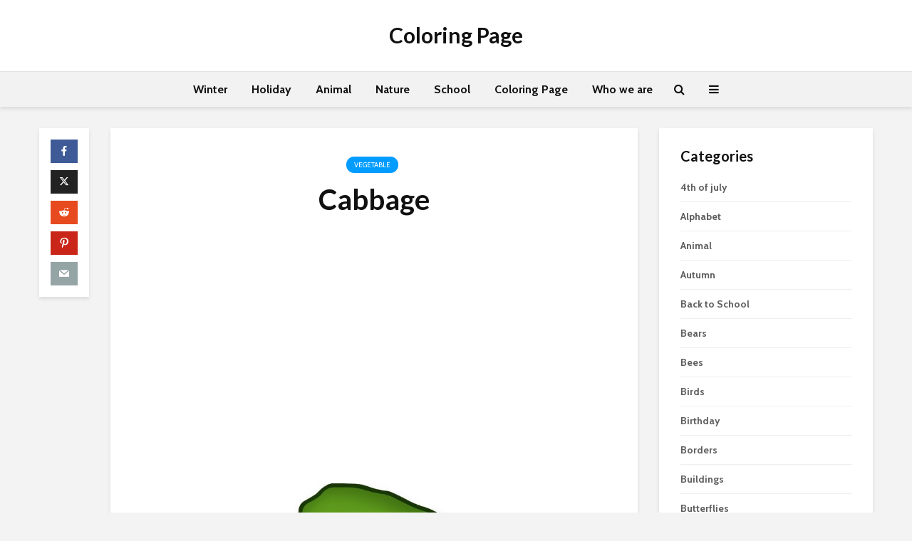

--- FILE ---
content_type: text/html; charset=UTF-8
request_url: https://coloringpage.eu/cabbage/
body_size: 19312
content:
<!DOCTYPE html>
<html lang="en-US" prefix="og: https://ogp.me/ns#" class="no-js">
<head>
	<meta charset="UTF-8">
	<meta name="viewport" content="width=device-width,initial-scale=1.0">
		
<!-- Search Engine Optimization by Rank Math - https://rankmath.com/ -->
<title>Cabbage | Coloring Page</title>
<meta name="robots" content="index, follow, max-snippet:-1, max-video-preview:-1, max-image-preview:large"/>
<link rel="canonical" href="https://coloringpage.eu/cabbage/" />
<meta property="og:locale" content="en_US" />
<meta property="og:type" content="article" />
<meta property="og:title" content="Cabbage | Coloring Page" />
<meta property="og:description" content="Green Cabbage isolated on white background Open Cabbage  " />
<meta property="og:url" content="https://coloringpage.eu/cabbage/" />
<meta property="og:site_name" content="Coloring Page" />
<meta property="article:section" content="Vegetable" />
<meta property="og:updated_time" content="2023-08-06T12:22:58+01:00" />
<meta property="og:image" content="https://coloringpage.eu/wp-content/uploads/2023/08/cabbage.jpg" />
<meta property="og:image:secure_url" content="https://coloringpage.eu/wp-content/uploads/2023/08/cabbage.jpg" />
<meta property="og:image:width" content="898" />
<meta property="og:image:height" content="661" />
<meta property="og:image:alt" content="Cabbage" />
<meta property="og:image:type" content="image/jpeg" />
<meta property="article:published_time" content="2023-08-06T11:30:39+01:00" />
<meta property="article:modified_time" content="2023-08-06T12:22:58+01:00" />
<meta name="twitter:card" content="summary_large_image" />
<meta name="twitter:title" content="Cabbage | Coloring Page" />
<meta name="twitter:description" content="Green Cabbage isolated on white background Open Cabbage  " />
<meta name="twitter:image" content="https://coloringpage.eu/wp-content/uploads/2023/08/cabbage.jpg" />
<script type="application/ld+json" class="rank-math-schema">{"@context":"https://schema.org","@graph":[{"@type":["Person","Organization"],"@id":"https://coloringpage.eu/#person","name":"admin"},{"@type":"WebSite","@id":"https://coloringpage.eu/#website","url":"https://coloringpage.eu","name":"Coloring Page","publisher":{"@id":"https://coloringpage.eu/#person"},"inLanguage":"en-US"},{"@type":"ImageObject","@id":"https://coloringpage.eu/wp-content/uploads/2023/08/cabbage.jpg","url":"https://coloringpage.eu/wp-content/uploads/2023/08/cabbage.jpg","width":"898","height":"661","inLanguage":"en-US"},{"@type":"BreadcrumbList","@id":"https://coloringpage.eu/cabbage/#breadcrumb","itemListElement":[{"@type":"ListItem","position":"1","item":{"@id":"https://coloringpage.eu","name":"Home"}},{"@type":"ListItem","position":"2","item":{"@id":"https://coloringpage.eu/cabbage/","name":"Cabbage"}}]},{"@type":"WebPage","@id":"https://coloringpage.eu/cabbage/#webpage","url":"https://coloringpage.eu/cabbage/","name":"Cabbage | Coloring Page","datePublished":"2023-08-06T11:30:39+01:00","dateModified":"2023-08-06T12:22:58+01:00","isPartOf":{"@id":"https://coloringpage.eu/#website"},"primaryImageOfPage":{"@id":"https://coloringpage.eu/wp-content/uploads/2023/08/cabbage.jpg"},"inLanguage":"en-US","breadcrumb":{"@id":"https://coloringpage.eu/cabbage/#breadcrumb"}},{"@type":"Person","@id":"https://coloringpage.eu/cabbage/#author","name":"","image":{"@type":"ImageObject","@id":"https://secure.gravatar.com/avatar/2d15daa4a384a8f2d032241368b19f6a6f47cdaef9db963ee2a13904e1a56ab4?s=96&amp;d=mm&amp;r=g","url":"https://secure.gravatar.com/avatar/2d15daa4a384a8f2d032241368b19f6a6f47cdaef9db963ee2a13904e1a56ab4?s=96&amp;d=mm&amp;r=g","caption":"","inLanguage":"en-US"}},{"@type":"BlogPosting","headline":"Cabbage | Coloring Page","keywords":"Cabbage","datePublished":"2023-08-06T11:30:39+01:00","dateModified":"2023-08-06T12:22:58+01:00","author":{"@id":"https://coloringpage.eu/cabbage/#author","name":""},"publisher":{"@id":"https://coloringpage.eu/#person"},"description":"Green Cabbage isolated on white background","name":"Cabbage | Coloring Page","@id":"https://coloringpage.eu/cabbage/#richSnippet","isPartOf":{"@id":"https://coloringpage.eu/cabbage/#webpage"},"image":{"@id":"https://coloringpage.eu/wp-content/uploads/2023/08/cabbage.jpg"},"inLanguage":"en-US","mainEntityOfPage":{"@id":"https://coloringpage.eu/cabbage/#webpage"}}]}</script>
<!-- /Rank Math WordPress SEO plugin -->

<link rel='dns-prefetch' href='//secure.gravatar.com' />
<link rel='dns-prefetch' href='//stats.wp.com' />
<link rel='dns-prefetch' href='//fonts.googleapis.com' />
<link rel='dns-prefetch' href='//v0.wordpress.com' />
<link rel='preconnect' href='//c0.wp.com' />
<link rel="alternate" type="application/rss+xml" title="Coloring Page &raquo; Feed" href="https://coloringpage.eu/feed/" />
<link rel="alternate" type="application/rss+xml" title="Coloring Page &raquo; Comments Feed" href="https://coloringpage.eu/comments/feed/" />
<link rel="alternate" title="oEmbed (JSON)" type="application/json+oembed" href="https://coloringpage.eu/wp-json/oembed/1.0/embed?url=https%3A%2F%2Fcoloringpage.eu%2Fcabbage%2F" />
<link rel="alternate" title="oEmbed (XML)" type="text/xml+oembed" href="https://coloringpage.eu/wp-json/oembed/1.0/embed?url=https%3A%2F%2Fcoloringpage.eu%2Fcabbage%2F&#038;format=xml" />
<style id='wp-img-auto-sizes-contain-inline-css' type='text/css'>
img:is([sizes=auto i],[sizes^="auto," i]){contain-intrinsic-size:3000px 1500px}
/*# sourceURL=wp-img-auto-sizes-contain-inline-css */
</style>
<link rel='stylesheet' id='jetpack_related-posts-css' href='https://c0.wp.com/p/jetpack/15.4/modules/related-posts/related-posts.css' type='text/css' media='all' />
<style id='wp-emoji-styles-inline-css' type='text/css'>

	img.wp-smiley, img.emoji {
		display: inline !important;
		border: none !important;
		box-shadow: none !important;
		height: 1em !important;
		width: 1em !important;
		margin: 0 0.07em !important;
		vertical-align: -0.1em !important;
		background: none !important;
		padding: 0 !important;
	}
/*# sourceURL=wp-emoji-styles-inline-css */
</style>
<style id='wp-block-library-inline-css' type='text/css'>
:root{--wp-block-synced-color:#7a00df;--wp-block-synced-color--rgb:122,0,223;--wp-bound-block-color:var(--wp-block-synced-color);--wp-editor-canvas-background:#ddd;--wp-admin-theme-color:#007cba;--wp-admin-theme-color--rgb:0,124,186;--wp-admin-theme-color-darker-10:#006ba1;--wp-admin-theme-color-darker-10--rgb:0,107,160.5;--wp-admin-theme-color-darker-20:#005a87;--wp-admin-theme-color-darker-20--rgb:0,90,135;--wp-admin-border-width-focus:2px}@media (min-resolution:192dpi){:root{--wp-admin-border-width-focus:1.5px}}.wp-element-button{cursor:pointer}:root .has-very-light-gray-background-color{background-color:#eee}:root .has-very-dark-gray-background-color{background-color:#313131}:root .has-very-light-gray-color{color:#eee}:root .has-very-dark-gray-color{color:#313131}:root .has-vivid-green-cyan-to-vivid-cyan-blue-gradient-background{background:linear-gradient(135deg,#00d084,#0693e3)}:root .has-purple-crush-gradient-background{background:linear-gradient(135deg,#34e2e4,#4721fb 50%,#ab1dfe)}:root .has-hazy-dawn-gradient-background{background:linear-gradient(135deg,#faaca8,#dad0ec)}:root .has-subdued-olive-gradient-background{background:linear-gradient(135deg,#fafae1,#67a671)}:root .has-atomic-cream-gradient-background{background:linear-gradient(135deg,#fdd79a,#004a59)}:root .has-nightshade-gradient-background{background:linear-gradient(135deg,#330968,#31cdcf)}:root .has-midnight-gradient-background{background:linear-gradient(135deg,#020381,#2874fc)}:root{--wp--preset--font-size--normal:16px;--wp--preset--font-size--huge:42px}.has-regular-font-size{font-size:1em}.has-larger-font-size{font-size:2.625em}.has-normal-font-size{font-size:var(--wp--preset--font-size--normal)}.has-huge-font-size{font-size:var(--wp--preset--font-size--huge)}.has-text-align-center{text-align:center}.has-text-align-left{text-align:left}.has-text-align-right{text-align:right}.has-fit-text{white-space:nowrap!important}#end-resizable-editor-section{display:none}.aligncenter{clear:both}.items-justified-left{justify-content:flex-start}.items-justified-center{justify-content:center}.items-justified-right{justify-content:flex-end}.items-justified-space-between{justify-content:space-between}.screen-reader-text{border:0;clip-path:inset(50%);height:1px;margin:-1px;overflow:hidden;padding:0;position:absolute;width:1px;word-wrap:normal!important}.screen-reader-text:focus{background-color:#ddd;clip-path:none;color:#444;display:block;font-size:1em;height:auto;left:5px;line-height:normal;padding:15px 23px 14px;text-decoration:none;top:5px;width:auto;z-index:100000}html :where(.has-border-color){border-style:solid}html :where([style*=border-top-color]){border-top-style:solid}html :where([style*=border-right-color]){border-right-style:solid}html :where([style*=border-bottom-color]){border-bottom-style:solid}html :where([style*=border-left-color]){border-left-style:solid}html :where([style*=border-width]){border-style:solid}html :where([style*=border-top-width]){border-top-style:solid}html :where([style*=border-right-width]){border-right-style:solid}html :where([style*=border-bottom-width]){border-bottom-style:solid}html :where([style*=border-left-width]){border-left-style:solid}html :where(img[class*=wp-image-]){height:auto;max-width:100%}:where(figure){margin:0 0 1em}html :where(.is-position-sticky){--wp-admin--admin-bar--position-offset:var(--wp-admin--admin-bar--height,0px)}@media screen and (max-width:600px){html :where(.is-position-sticky){--wp-admin--admin-bar--position-offset:0px}}

/*# sourceURL=wp-block-library-inline-css */
</style><style id='wp-block-image-inline-css' type='text/css'>
.wp-block-image>a,.wp-block-image>figure>a{display:inline-block}.wp-block-image img{box-sizing:border-box;height:auto;max-width:100%;vertical-align:bottom}@media not (prefers-reduced-motion){.wp-block-image img.hide{visibility:hidden}.wp-block-image img.show{animation:show-content-image .4s}}.wp-block-image[style*=border-radius] img,.wp-block-image[style*=border-radius]>a{border-radius:inherit}.wp-block-image.has-custom-border img{box-sizing:border-box}.wp-block-image.aligncenter{text-align:center}.wp-block-image.alignfull>a,.wp-block-image.alignwide>a{width:100%}.wp-block-image.alignfull img,.wp-block-image.alignwide img{height:auto;width:100%}.wp-block-image .aligncenter,.wp-block-image .alignleft,.wp-block-image .alignright,.wp-block-image.aligncenter,.wp-block-image.alignleft,.wp-block-image.alignright{display:table}.wp-block-image .aligncenter>figcaption,.wp-block-image .alignleft>figcaption,.wp-block-image .alignright>figcaption,.wp-block-image.aligncenter>figcaption,.wp-block-image.alignleft>figcaption,.wp-block-image.alignright>figcaption{caption-side:bottom;display:table-caption}.wp-block-image .alignleft{float:left;margin:.5em 1em .5em 0}.wp-block-image .alignright{float:right;margin:.5em 0 .5em 1em}.wp-block-image .aligncenter{margin-left:auto;margin-right:auto}.wp-block-image :where(figcaption){margin-bottom:1em;margin-top:.5em}.wp-block-image.is-style-circle-mask img{border-radius:9999px}@supports ((-webkit-mask-image:none) or (mask-image:none)) or (-webkit-mask-image:none){.wp-block-image.is-style-circle-mask img{border-radius:0;-webkit-mask-image:url('data:image/svg+xml;utf8,<svg viewBox="0 0 100 100" xmlns="http://www.w3.org/2000/svg"><circle cx="50" cy="50" r="50"/></svg>');mask-image:url('data:image/svg+xml;utf8,<svg viewBox="0 0 100 100" xmlns="http://www.w3.org/2000/svg"><circle cx="50" cy="50" r="50"/></svg>');mask-mode:alpha;-webkit-mask-position:center;mask-position:center;-webkit-mask-repeat:no-repeat;mask-repeat:no-repeat;-webkit-mask-size:contain;mask-size:contain}}:root :where(.wp-block-image.is-style-rounded img,.wp-block-image .is-style-rounded img){border-radius:9999px}.wp-block-image figure{margin:0}.wp-lightbox-container{display:flex;flex-direction:column;position:relative}.wp-lightbox-container img{cursor:zoom-in}.wp-lightbox-container img:hover+button{opacity:1}.wp-lightbox-container button{align-items:center;backdrop-filter:blur(16px) saturate(180%);background-color:#5a5a5a40;border:none;border-radius:4px;cursor:zoom-in;display:flex;height:20px;justify-content:center;opacity:0;padding:0;position:absolute;right:16px;text-align:center;top:16px;width:20px;z-index:100}@media not (prefers-reduced-motion){.wp-lightbox-container button{transition:opacity .2s ease}}.wp-lightbox-container button:focus-visible{outline:3px auto #5a5a5a40;outline:3px auto -webkit-focus-ring-color;outline-offset:3px}.wp-lightbox-container button:hover{cursor:pointer;opacity:1}.wp-lightbox-container button:focus{opacity:1}.wp-lightbox-container button:focus,.wp-lightbox-container button:hover,.wp-lightbox-container button:not(:hover):not(:active):not(.has-background){background-color:#5a5a5a40;border:none}.wp-lightbox-overlay{box-sizing:border-box;cursor:zoom-out;height:100vh;left:0;overflow:hidden;position:fixed;top:0;visibility:hidden;width:100%;z-index:100000}.wp-lightbox-overlay .close-button{align-items:center;cursor:pointer;display:flex;justify-content:center;min-height:40px;min-width:40px;padding:0;position:absolute;right:calc(env(safe-area-inset-right) + 16px);top:calc(env(safe-area-inset-top) + 16px);z-index:5000000}.wp-lightbox-overlay .close-button:focus,.wp-lightbox-overlay .close-button:hover,.wp-lightbox-overlay .close-button:not(:hover):not(:active):not(.has-background){background:none;border:none}.wp-lightbox-overlay .lightbox-image-container{height:var(--wp--lightbox-container-height);left:50%;overflow:hidden;position:absolute;top:50%;transform:translate(-50%,-50%);transform-origin:top left;width:var(--wp--lightbox-container-width);z-index:9999999999}.wp-lightbox-overlay .wp-block-image{align-items:center;box-sizing:border-box;display:flex;height:100%;justify-content:center;margin:0;position:relative;transform-origin:0 0;width:100%;z-index:3000000}.wp-lightbox-overlay .wp-block-image img{height:var(--wp--lightbox-image-height);min-height:var(--wp--lightbox-image-height);min-width:var(--wp--lightbox-image-width);width:var(--wp--lightbox-image-width)}.wp-lightbox-overlay .wp-block-image figcaption{display:none}.wp-lightbox-overlay button{background:none;border:none}.wp-lightbox-overlay .scrim{background-color:#fff;height:100%;opacity:.9;position:absolute;width:100%;z-index:2000000}.wp-lightbox-overlay.active{visibility:visible}@media not (prefers-reduced-motion){.wp-lightbox-overlay.active{animation:turn-on-visibility .25s both}.wp-lightbox-overlay.active img{animation:turn-on-visibility .35s both}.wp-lightbox-overlay.show-closing-animation:not(.active){animation:turn-off-visibility .35s both}.wp-lightbox-overlay.show-closing-animation:not(.active) img{animation:turn-off-visibility .25s both}.wp-lightbox-overlay.zoom.active{animation:none;opacity:1;visibility:visible}.wp-lightbox-overlay.zoom.active .lightbox-image-container{animation:lightbox-zoom-in .4s}.wp-lightbox-overlay.zoom.active .lightbox-image-container img{animation:none}.wp-lightbox-overlay.zoom.active .scrim{animation:turn-on-visibility .4s forwards}.wp-lightbox-overlay.zoom.show-closing-animation:not(.active){animation:none}.wp-lightbox-overlay.zoom.show-closing-animation:not(.active) .lightbox-image-container{animation:lightbox-zoom-out .4s}.wp-lightbox-overlay.zoom.show-closing-animation:not(.active) .lightbox-image-container img{animation:none}.wp-lightbox-overlay.zoom.show-closing-animation:not(.active) .scrim{animation:turn-off-visibility .4s forwards}}@keyframes show-content-image{0%{visibility:hidden}99%{visibility:hidden}to{visibility:visible}}@keyframes turn-on-visibility{0%{opacity:0}to{opacity:1}}@keyframes turn-off-visibility{0%{opacity:1;visibility:visible}99%{opacity:0;visibility:visible}to{opacity:0;visibility:hidden}}@keyframes lightbox-zoom-in{0%{transform:translate(calc((-100vw + var(--wp--lightbox-scrollbar-width))/2 + var(--wp--lightbox-initial-left-position)),calc(-50vh + var(--wp--lightbox-initial-top-position))) scale(var(--wp--lightbox-scale))}to{transform:translate(-50%,-50%) scale(1)}}@keyframes lightbox-zoom-out{0%{transform:translate(-50%,-50%) scale(1);visibility:visible}99%{visibility:visible}to{transform:translate(calc((-100vw + var(--wp--lightbox-scrollbar-width))/2 + var(--wp--lightbox-initial-left-position)),calc(-50vh + var(--wp--lightbox-initial-top-position))) scale(var(--wp--lightbox-scale));visibility:hidden}}
/*# sourceURL=https://c0.wp.com/c/6.9/wp-includes/blocks/image/style.min.css */
</style>
<style id='global-styles-inline-css' type='text/css'>
:root{--wp--preset--aspect-ratio--square: 1;--wp--preset--aspect-ratio--4-3: 4/3;--wp--preset--aspect-ratio--3-4: 3/4;--wp--preset--aspect-ratio--3-2: 3/2;--wp--preset--aspect-ratio--2-3: 2/3;--wp--preset--aspect-ratio--16-9: 16/9;--wp--preset--aspect-ratio--9-16: 9/16;--wp--preset--color--black: #000000;--wp--preset--color--cyan-bluish-gray: #abb8c3;--wp--preset--color--white: #ffffff;--wp--preset--color--pale-pink: #f78da7;--wp--preset--color--vivid-red: #cf2e2e;--wp--preset--color--luminous-vivid-orange: #ff6900;--wp--preset--color--luminous-vivid-amber: #fcb900;--wp--preset--color--light-green-cyan: #7bdcb5;--wp--preset--color--vivid-green-cyan: #00d084;--wp--preset--color--pale-cyan-blue: #8ed1fc;--wp--preset--color--vivid-cyan-blue: #0693e3;--wp--preset--color--vivid-purple: #9b51e0;--wp--preset--color--gridlove-acc: #009cff;--wp--preset--color--gridlove-meta: #818181;--wp--preset--color--gridlove-txt: #5e5e5e;--wp--preset--color--gridlove-bg: #ffffff;--wp--preset--color--gridlove-highlight-acc: #b5e1ff;--wp--preset--color--gridlove-highlight-txt: #ffffff;--wp--preset--color--gridlove-highlight-bg: #083b5c;--wp--preset--color--gridlove-cat-44: #dd3333;--wp--preset--color--gridlove-cat-46: #dd9933;--wp--preset--gradient--vivid-cyan-blue-to-vivid-purple: linear-gradient(135deg,rgb(6,147,227) 0%,rgb(155,81,224) 100%);--wp--preset--gradient--light-green-cyan-to-vivid-green-cyan: linear-gradient(135deg,rgb(122,220,180) 0%,rgb(0,208,130) 100%);--wp--preset--gradient--luminous-vivid-amber-to-luminous-vivid-orange: linear-gradient(135deg,rgb(252,185,0) 0%,rgb(255,105,0) 100%);--wp--preset--gradient--luminous-vivid-orange-to-vivid-red: linear-gradient(135deg,rgb(255,105,0) 0%,rgb(207,46,46) 100%);--wp--preset--gradient--very-light-gray-to-cyan-bluish-gray: linear-gradient(135deg,rgb(238,238,238) 0%,rgb(169,184,195) 100%);--wp--preset--gradient--cool-to-warm-spectrum: linear-gradient(135deg,rgb(74,234,220) 0%,rgb(151,120,209) 20%,rgb(207,42,186) 40%,rgb(238,44,130) 60%,rgb(251,105,98) 80%,rgb(254,248,76) 100%);--wp--preset--gradient--blush-light-purple: linear-gradient(135deg,rgb(255,206,236) 0%,rgb(152,150,240) 100%);--wp--preset--gradient--blush-bordeaux: linear-gradient(135deg,rgb(254,205,165) 0%,rgb(254,45,45) 50%,rgb(107,0,62) 100%);--wp--preset--gradient--luminous-dusk: linear-gradient(135deg,rgb(255,203,112) 0%,rgb(199,81,192) 50%,rgb(65,88,208) 100%);--wp--preset--gradient--pale-ocean: linear-gradient(135deg,rgb(255,245,203) 0%,rgb(182,227,212) 50%,rgb(51,167,181) 100%);--wp--preset--gradient--electric-grass: linear-gradient(135deg,rgb(202,248,128) 0%,rgb(113,206,126) 100%);--wp--preset--gradient--midnight: linear-gradient(135deg,rgb(2,3,129) 0%,rgb(40,116,252) 100%);--wp--preset--font-size--small: 12.8px;--wp--preset--font-size--medium: 20px;--wp--preset--font-size--large: 20.8px;--wp--preset--font-size--x-large: 42px;--wp--preset--font-size--normal: 16px;--wp--preset--font-size--huge: 27.2px;--wp--preset--spacing--20: 0.44rem;--wp--preset--spacing--30: 0.67rem;--wp--preset--spacing--40: 1rem;--wp--preset--spacing--50: 1.5rem;--wp--preset--spacing--60: 2.25rem;--wp--preset--spacing--70: 3.38rem;--wp--preset--spacing--80: 5.06rem;--wp--preset--shadow--natural: 6px 6px 9px rgba(0, 0, 0, 0.2);--wp--preset--shadow--deep: 12px 12px 50px rgba(0, 0, 0, 0.4);--wp--preset--shadow--sharp: 6px 6px 0px rgba(0, 0, 0, 0.2);--wp--preset--shadow--outlined: 6px 6px 0px -3px rgb(255, 255, 255), 6px 6px rgb(0, 0, 0);--wp--preset--shadow--crisp: 6px 6px 0px rgb(0, 0, 0);}:where(.is-layout-flex){gap: 0.5em;}:where(.is-layout-grid){gap: 0.5em;}body .is-layout-flex{display: flex;}.is-layout-flex{flex-wrap: wrap;align-items: center;}.is-layout-flex > :is(*, div){margin: 0;}body .is-layout-grid{display: grid;}.is-layout-grid > :is(*, div){margin: 0;}:where(.wp-block-columns.is-layout-flex){gap: 2em;}:where(.wp-block-columns.is-layout-grid){gap: 2em;}:where(.wp-block-post-template.is-layout-flex){gap: 1.25em;}:where(.wp-block-post-template.is-layout-grid){gap: 1.25em;}.has-black-color{color: var(--wp--preset--color--black) !important;}.has-cyan-bluish-gray-color{color: var(--wp--preset--color--cyan-bluish-gray) !important;}.has-white-color{color: var(--wp--preset--color--white) !important;}.has-pale-pink-color{color: var(--wp--preset--color--pale-pink) !important;}.has-vivid-red-color{color: var(--wp--preset--color--vivid-red) !important;}.has-luminous-vivid-orange-color{color: var(--wp--preset--color--luminous-vivid-orange) !important;}.has-luminous-vivid-amber-color{color: var(--wp--preset--color--luminous-vivid-amber) !important;}.has-light-green-cyan-color{color: var(--wp--preset--color--light-green-cyan) !important;}.has-vivid-green-cyan-color{color: var(--wp--preset--color--vivid-green-cyan) !important;}.has-pale-cyan-blue-color{color: var(--wp--preset--color--pale-cyan-blue) !important;}.has-vivid-cyan-blue-color{color: var(--wp--preset--color--vivid-cyan-blue) !important;}.has-vivid-purple-color{color: var(--wp--preset--color--vivid-purple) !important;}.has-black-background-color{background-color: var(--wp--preset--color--black) !important;}.has-cyan-bluish-gray-background-color{background-color: var(--wp--preset--color--cyan-bluish-gray) !important;}.has-white-background-color{background-color: var(--wp--preset--color--white) !important;}.has-pale-pink-background-color{background-color: var(--wp--preset--color--pale-pink) !important;}.has-vivid-red-background-color{background-color: var(--wp--preset--color--vivid-red) !important;}.has-luminous-vivid-orange-background-color{background-color: var(--wp--preset--color--luminous-vivid-orange) !important;}.has-luminous-vivid-amber-background-color{background-color: var(--wp--preset--color--luminous-vivid-amber) !important;}.has-light-green-cyan-background-color{background-color: var(--wp--preset--color--light-green-cyan) !important;}.has-vivid-green-cyan-background-color{background-color: var(--wp--preset--color--vivid-green-cyan) !important;}.has-pale-cyan-blue-background-color{background-color: var(--wp--preset--color--pale-cyan-blue) !important;}.has-vivid-cyan-blue-background-color{background-color: var(--wp--preset--color--vivid-cyan-blue) !important;}.has-vivid-purple-background-color{background-color: var(--wp--preset--color--vivid-purple) !important;}.has-black-border-color{border-color: var(--wp--preset--color--black) !important;}.has-cyan-bluish-gray-border-color{border-color: var(--wp--preset--color--cyan-bluish-gray) !important;}.has-white-border-color{border-color: var(--wp--preset--color--white) !important;}.has-pale-pink-border-color{border-color: var(--wp--preset--color--pale-pink) !important;}.has-vivid-red-border-color{border-color: var(--wp--preset--color--vivid-red) !important;}.has-luminous-vivid-orange-border-color{border-color: var(--wp--preset--color--luminous-vivid-orange) !important;}.has-luminous-vivid-amber-border-color{border-color: var(--wp--preset--color--luminous-vivid-amber) !important;}.has-light-green-cyan-border-color{border-color: var(--wp--preset--color--light-green-cyan) !important;}.has-vivid-green-cyan-border-color{border-color: var(--wp--preset--color--vivid-green-cyan) !important;}.has-pale-cyan-blue-border-color{border-color: var(--wp--preset--color--pale-cyan-blue) !important;}.has-vivid-cyan-blue-border-color{border-color: var(--wp--preset--color--vivid-cyan-blue) !important;}.has-vivid-purple-border-color{border-color: var(--wp--preset--color--vivid-purple) !important;}.has-vivid-cyan-blue-to-vivid-purple-gradient-background{background: var(--wp--preset--gradient--vivid-cyan-blue-to-vivid-purple) !important;}.has-light-green-cyan-to-vivid-green-cyan-gradient-background{background: var(--wp--preset--gradient--light-green-cyan-to-vivid-green-cyan) !important;}.has-luminous-vivid-amber-to-luminous-vivid-orange-gradient-background{background: var(--wp--preset--gradient--luminous-vivid-amber-to-luminous-vivid-orange) !important;}.has-luminous-vivid-orange-to-vivid-red-gradient-background{background: var(--wp--preset--gradient--luminous-vivid-orange-to-vivid-red) !important;}.has-very-light-gray-to-cyan-bluish-gray-gradient-background{background: var(--wp--preset--gradient--very-light-gray-to-cyan-bluish-gray) !important;}.has-cool-to-warm-spectrum-gradient-background{background: var(--wp--preset--gradient--cool-to-warm-spectrum) !important;}.has-blush-light-purple-gradient-background{background: var(--wp--preset--gradient--blush-light-purple) !important;}.has-blush-bordeaux-gradient-background{background: var(--wp--preset--gradient--blush-bordeaux) !important;}.has-luminous-dusk-gradient-background{background: var(--wp--preset--gradient--luminous-dusk) !important;}.has-pale-ocean-gradient-background{background: var(--wp--preset--gradient--pale-ocean) !important;}.has-electric-grass-gradient-background{background: var(--wp--preset--gradient--electric-grass) !important;}.has-midnight-gradient-background{background: var(--wp--preset--gradient--midnight) !important;}.has-small-font-size{font-size: var(--wp--preset--font-size--small) !important;}.has-medium-font-size{font-size: var(--wp--preset--font-size--medium) !important;}.has-large-font-size{font-size: var(--wp--preset--font-size--large) !important;}.has-x-large-font-size{font-size: var(--wp--preset--font-size--x-large) !important;}
/*# sourceURL=global-styles-inline-css */
</style>

<style id='classic-theme-styles-inline-css' type='text/css'>
/*! This file is auto-generated */
.wp-block-button__link{color:#fff;background-color:#32373c;border-radius:9999px;box-shadow:none;text-decoration:none;padding:calc(.667em + 2px) calc(1.333em + 2px);font-size:1.125em}.wp-block-file__button{background:#32373c;color:#fff;text-decoration:none}
/*# sourceURL=/wp-includes/css/classic-themes.min.css */
</style>
<link rel='stylesheet' id='mks_shortcodes_simple_line_icons-css' href='https://coloringpage.eu/wp-content/plugins/meks-flexible-shortcodes/css/simple-line/simple-line-icons.css?ver=1.3.8' type='text/css' media='screen' />
<link rel='stylesheet' id='mks_shortcodes_css-css' href='https://coloringpage.eu/wp-content/plugins/meks-flexible-shortcodes/css/style.css?ver=1.3.8' type='text/css' media='screen' />
<link rel='stylesheet' id='gridlove-fonts-css' href='https://fonts.googleapis.com/css?family=Cabin%3A400%2C700%7CLato%3A400%2C700&#038;subset=latin&#038;ver=2.1.2' type='text/css' media='all' />
<link rel='stylesheet' id='gridlove-main-css' href='https://coloringpage.eu/wp-content/themes/gridlove/assets/css/min.css?ver=2.1.2' type='text/css' media='all' />
<style id='gridlove-main-inline-css' type='text/css'>
body{font-size: 16px;}h1, .h1 {font-size: 40px;}h2, .h2,.col-lg-12 .gridlove-post-b .h3 {font-size: 26px;}h3, .h3 {font-size: 22px;}h4, .h4 {font-size: 20px;}h5, .h5 {font-size: 18px;}h6, .h6 {font-size: 16px;}.widget, .gridlove-header-responsive .sub-menu, .gridlove-site-header .sub-menu{font-size: 14px;}.gridlove-main-navigation {font-size: 16px;}.gridlove-post {font-size: 16px;}body{background-color: #f3f3f3;color: #5e5e5e;font-family: 'Cabin';font-weight: 400;}h1, h2, h3, h4, h5, h6,.h1, .h2, .h3, .h4, .h5, .h6,blockquote,thead td,.comment-author b,q:before,#bbpress-forums .bbp-forum-title, #bbpress-forums .bbp-topic-permalink{color: #111111;font-family: 'Lato';font-weight: 700;}.gridlove-main-nav a,.gridlove-posts-widget a{font-family: 'Cabin';font-weight: 700;}.gridlove-header-top{background-color: #222222;color: #dddddd;}.gridlove-header-top a{color: #dddddd;}.gridlove-header-top a:hover{color: #ffffff;}.gridlove-header-wrapper,.gridlove-header-middle .sub-menu,.gridlove-header-responsive,.gridlove-header-responsive .sub-menu{background-color:#ffffff; }.gridlove-header-middle,.gridlove-header-middle a,.gridlove-header-responsive,.gridlove-header-responsive a{color: #111111;}.gridlove-header-middle a:hover,.gridlove-header-middle .gridlove-sidebar-action:hover,.gridlove-header-middle .gridlove-actions-button > span:hover,.gridlove-header-middle .current_page_item > a,.gridlove-header-middle .current_page_ancestor > a,.gridlove-header-middle .current-menu-item > a,.gridlove-header-middle .current-menu-ancestor > a,.gridlove-header-middle .gridlove-category-menu article:hover a,.gridlove-header-responsive a:hover{color: #009cff;}.gridlove-header-middle .active>span,.gridlove-header-middle .gridlove-main-nav>li.menu-item-has-children:hover>a,.gridlove-header-middle .gridlove-social-icons:hover>span,.gridlove-header-responsive .active>span{background-color: rgba(17,17,17,0.05)}.gridlove-header-middle .gridlove-button-search{background-color: #009cff;}.gridlove-header-middle .gridlove-search-form input{border-color: rgba(17,17,17,0.1)}.gridlove-header-middle .sub-menu,.gridlove-header-responsive .sub-menu{border-top: 1px solid rgba(17,17,17,0.05)}.gridlove-header-middle{height: 100px;}.gridlove-logo{max-height: 100px;}.gridlove-branding-bg{background:#f0233b;}.gridlove-header-responsive .gridlove-actions-button:hover >span{color:#009cff;}.gridlove-sidebar-action .gridlove-bars:before,.gridlove-sidebar-action .gridlove-bars:after{background:#111111;}.gridlove-sidebar-action:hover .gridlove-bars:before,.gridlove-sidebar-action:hover .gridlove-bars:after{background:#009cff;}.gridlove-sidebar-action .gridlove-bars{border-color: #111111;}.gridlove-sidebar-action:hover .gridlove-bars{border-color:#009cff;}.gridlove-header-bottom .sub-menu{ background-color:#ffffff;}.gridlove-header-bottom .sub-menu a{color:#111111;}.gridlove-header-bottom .sub-menu a:hover,.gridlove-header-bottom .gridlove-category-menu article:hover a{color:#009cff;}.gridlove-header-bottom{background-color:#f2f2f2;}.gridlove-header-bottom,.gridlove-header-bottom a{color: #111111;}.gridlove-header-bottom a:hover,.gridlove-header-bottom .gridlove-sidebar-action:hover,.gridlove-header-bottom .gridlove-actions-button > span:hover,.gridlove-header-bottom .current_page_item > a,.gridlove-header-bottom .current_page_ancestor > a,.gridlove-header-bottom .current-menu-item > a,.gridlove-header-bottom .current-menu-ancestor > a {color: #009cff;}.gridlove-header-bottom .active>span,.gridlove-header-bottom .gridlove-main-nav>li.menu-item-has-children:hover>a,.gridlove-header-bottom .gridlove-social-icons:hover>span{background-color: rgba(17,17,17,0.05)}.gridlove-header-bottom .gridlove-search-form input{border-color: rgba(17,17,17,0.1)}.gridlove-header-bottom,.gridlove-header-bottom .sub-menu{border-top: 1px solid rgba(17,17,17,0.07)}.gridlove-header-bottom .gridlove-button-search{background-color: #009cff;}.gridlove-header-sticky,.gridlove-header-sticky .sub-menu{background-color:#ffffff; }.gridlove-header-sticky,.gridlove-header-sticky a{color: #111111;}.gridlove-header-sticky a:hover,.gridlove-header-sticky .gridlove-sidebar-action:hover,.gridlove-header-sticky .gridlove-actions-button > span:hover,.gridlove-header-sticky .current_page_item > a,.gridlove-header-sticky .current_page_ancestor > a,.gridlove-header-sticky .current-menu-item > a,.gridlove-header-sticky .current-menu-ancestor > a,.gridlove-header-sticky .gridlove-category-menu article:hover a{color: #009cff;}.gridlove-header-sticky .active>span,.gridlove-header-sticky .gridlove-main-nav>li.menu-item-has-children:hover>a,.gridlove-header-sticky .gridlove-social-icons:hover>span{background-color: rgba(17,17,17,0.05)}.gridlove-header-sticky .gridlove-search-form input{border-color: rgba(17,17,17,0.1)}.gridlove-header-sticky .sub-menu{border-top: 1px solid rgba(17,17,17,0.05)}.gridlove-header-sticky .gridlove-button-search{background-color: #009cff;}.gridlove-cover-area,.gridlove-cover{height:500px; }.gridlove-cover-area .gridlove-cover-bg img{width:1500px; }.gridlove-box,#disqus_thread{background: #ffffff;}a{color: #5e5e5e;}.entry-title a{ color: #111111;}a:hover,.comment-reply-link,#cancel-comment-reply-link,.gridlove-box .entry-title a:hover,.gridlove-posts-widget article:hover a{color: #009cff;}.entry-content p a,.widget_text a,.entry-content ul a,.entry-content ol a,.gridlove-text-module-content p a{color: #009cff; border-color: rgba(0,156,255,0.8);}.entry-content p a:hover,.widget_text a:hover,.entry-content ul a:hover,.entry-content ol a:hover,.gridlove-text-module-content p a:hover{border-bottom: 1px solid transparent;}.comment-reply-link:hover,.gallery .gallery-item a:after, .wp-block-gallery .blocks-gallery-item a:after,.wp-block-gallery figure a:after,.entry-content a.gridlove-popup-img {color: #5e5e5e; }.gridlove-post-b .box-col-b:only-child .entry-title a,.gridlove-post-d .entry-overlay:only-child .entry-title a{color: #111111;}.gridlove-post-b .box-col-b:only-child .entry-title a:hover,.gridlove-post-d .entry-overlay:only-child .entry-title a:hover,.gridlove-content .entry-header .gridlove-breadcrumbs a,.gridlove-content .entry-header .gridlove-breadcrumbs a:hover,.module-header .gridlove-breadcrumbs a,.module-header .gridlove-breadcrumbs a:hover { color: #009cff; }.gridlove-post-b .box-col-b:only-child .meta-item,.gridlove-post-b .box-col-b:only-child .entry-meta a,.gridlove-post-b .box-col-b:only-child .entry-meta span,.gridlove-post-d .entry-overlay:only-child .meta-item,.gridlove-post-d .entry-overlay:only-child .entry-meta a,.gridlove-post-d .entry-overlay:only-child .entry-meta span {color: #818181;}.entry-meta .meta-item, .entry-meta a, .entry-meta span,.comment-metadata a{color: #818181;}blockquote{color: rgba(17,17,17,0.8);}blockquote:before{color: rgba(17,17,17,0.15);}.entry-meta a:hover{color: #111111;}.widget_tag_cloud a,.entry-tags a,.entry-content .wp-block-tag-cloud a{ background: rgba(94,94,94,0.1); color: #5e5e5e; }.submit,.gridlove-button,.mks_autor_link_wrap a,.mks_read_more a,input[type="submit"],button[type="submit"],.gridlove-cat, .gridlove-pill,.gridlove-button-search,body div.wpforms-container-full .wpforms-form input[type=submit], body div.wpforms-container-full .wpforms-form button[type=submit], body div.wpforms-container-full .wpforms-form .wpforms-page-button,.add_to_cart_button{color:#FFF;background-color: #009cff;}body div.wpforms-container-full .wpforms-form input[type=submit]:hover, body div.wpforms-container-full .wpforms-form input[type=submit]:focus, body div.wpforms-container-full .wpforms-form input[type=submit]:active, body div.wpforms-container-full .wpforms-form button[type=submit]:hover, body div.wpforms-container-full .wpforms-form button[type=submit]:focus, body div.wpforms-container-full .wpforms-form button[type=submit]:active, body div.wpforms-container-full .wpforms-form .wpforms-page-button:hover, body div.wpforms-container-full .wpforms-form .wpforms-page-button:active, body div.wpforms-container-full .wpforms-form .wpforms-page-button:focus {color:#FFF;background-color: #009cff;}.wp-block-button__link{background-color: #009cff; }.gridlove-button:hover,.add_to_cart_button:hover{color:#FFF;}.gridlove-share a:hover{background:rgba(17, 17, 17, .8);color:#FFF;}.gridlove-pill:hover,.gridlove-author-links a:hover,.entry-category a:hover{background: #111;color: #FFF;}.gridlove-cover-content .entry-category a:hover,.entry-overlay .entry-category a:hover,.gridlove-highlight .entry-category a:hover,.gridlove-box.gridlove-post-d .entry-overlay .entry-category a:hover,.gridlove-post-a .entry-category a:hover,.gridlove-highlight .gridlove-format-icon{background: #FFF;color: #111;}.gridlove-author, .gridlove-prev-next-nav,.comment .comment-respond{border-color: rgba(94,94,94,0.1);}.gridlove-load-more a,.gridlove-pagination .gridlove-next a,.gridlove-pagination .gridlove-prev a,.gridlove-pagination .next,.gridlove-pagination .prev,.gridlove-infinite-scroll a,.double-bounce1, .double-bounce2,.gridlove-link-pages > span,.module-actions ul.page-numbers span.page-numbers{color:#FFF;background-color: #009cff;}.gridlove-pagination .current{background-color:rgba(94,94,94,0.1);}.gridlove-highlight{background: #083b5c;}.gridlove-highlight,.gridlove-highlight h4,.gridlove-highlight a{color: #ffffff;}.gridlove-highlight .entry-meta .meta-item, .gridlove-highlight .entry-meta a, .gridlove-highlight .entry-meta span,.gridlove-highlight p{color: rgba(255,255,255,0.8);}.gridlove-highlight .gridlove-author-links .fa-link,.gridlove-highlight .gridlove_category_widget .gridlove-full-color li a:after{background: #b5e1ff;}.gridlove-highlight .entry-meta a:hover{color: #ffffff;}.gridlove-highlight.gridlove-post-d .entry-image a:after{background-color: rgba(8,59,92,0.7);}.gridlove-highlight.gridlove-post-d:hover .entry-image a:after{background-color: rgba(8,59,92,0.9);}.gridlove-highlight.gridlove-post-a .entry-image:hover>a:after, .gridlove-highlight.gridlove-post-b .entry-image:hover a:after{background-color: rgba(8,59,92,0.2);}.gridlove-highlight .gridlove-slider-controls > div{background-color: rgba(255,255,255,0.1);color: #ffffff; }.gridlove-highlight .gridlove-slider-controls > div:hover{background-color: rgba(255,255,255,0.3);color: #ffffff; }.gridlove-highlight.gridlove-box .entry-title a:hover{color: #b5e1ff;}.gridlove-highlight.widget_meta a, .gridlove-highlight.widget_recent_entries li, .gridlove-highlight.widget_recent_comments li, .gridlove-highlight.widget_nav_menu a, .gridlove-highlight.widget_archive li, .gridlove-highlight.widget_pages a{border-color: rgba(255,255,255,0.1);}.gridlove-cover-content .entry-meta .meta-item, .gridlove-cover-content .entry-meta a, .gridlove-cover-content .entry-meta span,.gridlove-cover-area .gridlove-breadcrumbs,.gridlove-cover-area .gridlove-breadcrumbs a,.gridlove-cover-area .gridlove-breadcrumbs .breadcrumb_last,body .gridlove-content .entry-overlay .gridlove-breadcrumbs {color: rgba(255, 255, 255, .8);}.gridlove-cover-content .entry-meta a:hover,.gridlove-cover-area .gridlove-breadcrumbs a:hover {color: rgba(255, 255, 255, 1);}.module-title h2,.module-title .h2{ color: #111111; }.gridlove-action-link,.gridlove-slider-controls > div,.module-actions ul.page-numbers .next.page-numbers,.module-actions ul.page-numbers .prev.page-numbers{background: rgba(17,17,17,0.1); color: #111111; }.gridlove-slider-controls > div:hover,.gridlove-action-link:hover,.module-actions ul.page-numbers .next.page-numbers:hover,.module-actions ul.page-numbers .prev.page-numbers:hover{color: #111111;background: rgba(17,17,17,0.3); }.gridlove-pn-ico,.gridlove-author-links .fa-link{background: rgba(94,94,94,0.1); color: #5e5e5e;}.gridlove-prev-next-nav a:hover .gridlove-pn-ico{background: rgba(0,156,255,1); color: #ffffff;}.widget_meta a,.widget_recent_entries li,.widget_recent_comments li,.widget_nav_menu a,.widget_archive li,.widget_pages a,.widget_categories li,.gridlove_category_widget .gridlove-count-color li,.widget_categories .children li,.widget_archiv .children li{border-color: rgba(94,94,94,0.1);}.widget_recent_entries a:hover,.menu-item-has-children.active > span,.menu-item-has-children.active > a,.gridlove-nav-widget-acordion:hover,.widget_recent_comments .recentcomments a.url:hover{color: #009cff;}.widget_recent_comments .url,.post-date,.widget_recent_comments .recentcomments,.gridlove-nav-widget-acordion,.widget_archive li,.rss-date,.widget_categories li,.widget_archive li{color:#818181;}.widget_pages .children,.widget_nav_menu .sub-menu{background:#009cff;color:#FFF;}.widget_pages .children a,.widget_nav_menu .sub-menu a,.widget_nav_menu .sub-menu span,.widget_pages .children span{color:#FFF;}.widget_tag_cloud a:hover,.entry-tags a:hover,.entry-content .wp-block-tag-cloud a:hover{background: #009cff;color:#FFF;}.gridlove-footer{background: #111111;color: #ffffff;}.gridlove-footer .widget-title{color: #ffffff;}.gridlove-footer a{color: rgba(255,255,255,0.8);}.gridlove-footer a:hover{color: #ffffff;}.gridlove-footer .widget_recent_comments .url, .gridlove-footer .post-date, .gridlove-footer .widget_recent_comments .recentcomments, .gridlove-footer .gridlove-nav-widget-acordion, .gridlove-footer .widget_archive li, .gridlove-footer .rss-date{color: rgba(255,255,255,0.8); }.gridlove-footer .widget_meta a, .gridlove-footer .widget_recent_entries li, .gridlove-footer .widget_recent_comments li, .gridlove-footer .widget_nav_menu a, .gridlove-footer .widget_archive li, .gridlove-footer .widget_pages a,.gridlove-footer table,.gridlove-footer td,.gridlove-footer th,.gridlove-footer .widget_calendar table,.gridlove-footer .widget.widget_categories select,.gridlove-footer .widget_calendar table tfoot tr td{border-color: rgba(255,255,255,0.2);}table,thead,td,th,.widget_calendar table{ border-color: rgba(94,94,94,0.1);}input[type="text"], input[type="email"],input[type="search"], input[type="url"], input[type="tel"], input[type="number"], input[type="date"], input[type="password"], select, textarea{border-color: rgba(94,94,94,0.2);}.gridlove-site-content div.mejs-container .mejs-controls {background-color: rgba(94,94,94,0.1);}body .gridlove-site-content .mejs-controls .mejs-time-rail .mejs-time-current{background: #009cff;}body .gridlove-site-content .mejs-video.mejs-container .mejs-controls{background-color: rgba(255,255,255,0.9);}.wp-block-cover .wp-block-cover-image-text, .wp-block-cover .wp-block-cover-text, .wp-block-cover h2, .wp-block-cover-image .wp-block-cover-image-text, .wp-block-cover-image .wp-block-cover-text, .wp-block-cover-image h2{font-family: 'Lato';font-weight: 700; }.wp-block-cover-image .wp-block-cover-image-text, .wp-block-cover-image h2{font-size: 26px;}.widget_display_replies li, .widget_display_topics li{ color:#818181; }.has-small-font-size{ font-size: 12px;}.has-large-font-size{ font-size: 20px;}.has-huge-font-size{ font-size: 25px;}@media(min-width: 1024px){.has-small-font-size{ font-size: 12px;}.has-normal-font-size{ font-size: 16px;}.has-large-font-size{ font-size: 20px;}.has-huge-font-size{ font-size: 27px;}}.has-gridlove-acc-background-color{ background-color: #009cff;}.has-gridlove-acc-color{ color: #009cff;}.has-gridlove-meta-background-color{ background-color: #818181;}.has-gridlove-meta-color{ color: #818181;}.has-gridlove-txt-background-color{ background-color: #5e5e5e;}.has-gridlove-txt-color{ color: #5e5e5e;}.has-gridlove-bg-background-color{ background-color: #ffffff;}.has-gridlove-bg-color{ color: #ffffff;}.has-gridlove-highlight-acc-background-color{ background-color: #b5e1ff;}.has-gridlove-highlight-acc-color{ color: #b5e1ff;}.has-gridlove-highlight-txt-background-color{ background-color: #ffffff;}.has-gridlove-highlight-txt-color{ color: #ffffff;}.has-gridlove-highlight-bg-background-color{ background-color: #083b5c;}.has-gridlove-highlight-bg-color{ color: #083b5c;}.has-gridlove-cat-44-background-color{ background-color: #dd3333;}.has-gridlove-cat-44-color{ color: #dd3333;}.has-gridlove-cat-46-background-color{ background-color: #dd9933;}.has-gridlove-cat-46-color{ color: #dd9933;}.gridlove-cats .gridlove-cat .entry-overlay-wrapper .entry-image:after, .gridlove-cat.gridlove-post-d .entry-image a:after { background-color: rgba(0,156,255,0.7); }.gridlove-cat.gridlove-post-d:hover .entry-image a:after { background-color: rgba(0,156,255,0.9); }.gridlove-cat-44{ background: #dd3333;}.gridlove-cat-col-44:hover{ color: #dd3333;}.gridlove-cats .gridlove-cat-44 .entry-overlay-wrapper .entry-image:after, .gridlove-cat-44.gridlove-post-d .entry-image a:after { background-color: rgba(221,51,51,0.7); }.gridlove-cat-44.gridlove-post-d:hover .entry-image a:after { background-color: rgba(221,51,51,0.9); }.gridlove-cat-46{ background: #dd9933;}.gridlove-cat-col-46:hover{ color: #dd9933;}.gridlove-cats .gridlove-cat-46 .entry-overlay-wrapper .entry-image:after, .gridlove-cat-46.gridlove-post-d .entry-image a:after { background-color: rgba(221,153,51,0.7); }.gridlove-cat-46.gridlove-post-d:hover .entry-image a:after { background-color: rgba(221,153,51,0.9); }
/*# sourceURL=gridlove-main-inline-css */
</style>
<link rel='stylesheet' id='meks-ads-widget-css' href='https://coloringpage.eu/wp-content/plugins/meks-easy-ads-widget/css/style.css?ver=2.0.9' type='text/css' media='all' />
<link rel='stylesheet' id='meks_instagram-widget-styles-css' href='https://coloringpage.eu/wp-content/plugins/meks-easy-instagram-widget/css/widget.css?ver=6.9' type='text/css' media='all' />
<link rel='stylesheet' id='meks-flickr-widget-css' href='https://coloringpage.eu/wp-content/plugins/meks-simple-flickr-widget/css/style.css?ver=1.3' type='text/css' media='all' />
<link rel='stylesheet' id='meks-author-widget-css' href='https://coloringpage.eu/wp-content/plugins/meks-smart-author-widget/css/style.css?ver=1.1.5' type='text/css' media='all' />
<link rel='stylesheet' id='meks-social-widget-css' href='https://coloringpage.eu/wp-content/plugins/meks-smart-social-widget/css/style.css?ver=1.6.5' type='text/css' media='all' />
<link rel='stylesheet' id='meks-themeforest-widget-css' href='https://coloringpage.eu/wp-content/plugins/meks-themeforest-smart-widget/css/style.css?ver=1.6' type='text/css' media='all' />
<link rel='stylesheet' id='meks_ess-main-css' href='https://coloringpage.eu/wp-content/plugins/meks-easy-social-share/assets/css/main.css?ver=1.3' type='text/css' media='all' />
<link rel='stylesheet' id='sharedaddy-css' href='https://c0.wp.com/p/jetpack/15.4/modules/sharedaddy/sharing.css' type='text/css' media='all' />
<link rel='stylesheet' id='social-logos-css' href='https://c0.wp.com/p/jetpack/15.4/_inc/social-logos/social-logos.min.css' type='text/css' media='all' />
<link rel='stylesheet' id='wp-block-paragraph-css' href='https://c0.wp.com/c/6.9/wp-includes/blocks/paragraph/style.min.css' type='text/css' media='all' />
<script type="text/javascript" id="jetpack_related-posts-js-extra">
/* <![CDATA[ */
var related_posts_js_options = {"post_heading":"h4"};
//# sourceURL=jetpack_related-posts-js-extra
/* ]]> */
</script>
<script type="text/javascript" src="https://c0.wp.com/p/jetpack/15.4/_inc/build/related-posts/related-posts.min.js" id="jetpack_related-posts-js"></script>
<script type="text/javascript" src="https://c0.wp.com/c/6.9/wp-includes/js/jquery/jquery.min.js" id="jquery-core-js"></script>
<script type="text/javascript" src="https://c0.wp.com/c/6.9/wp-includes/js/jquery/jquery-migrate.min.js" id="jquery-migrate-js"></script>
<script type="text/javascript" id="image-watermark-no-right-click-js-before">
/* <![CDATA[ */
var iwArgsNoRightClick = {"rightclick":"N","draganddrop":"N","devtools":"Y","enableToast":"Y","toastMessage":"This content is protected"};

//# sourceURL=image-watermark-no-right-click-js-before
/* ]]> */
</script>
<script type="text/javascript" src="https://coloringpage.eu/wp-content/plugins/image-watermark/js/no-right-click.js?ver=2.0.3" id="image-watermark-no-right-click-js"></script>
<link rel="https://api.w.org/" href="https://coloringpage.eu/wp-json/" /><link rel="alternate" title="JSON" type="application/json" href="https://coloringpage.eu/wp-json/wp/v2/posts/44404" /><link rel="EditURI" type="application/rsd+xml" title="RSD" href="https://coloringpage.eu/xmlrpc.php?rsd" />
<meta name="generator" content="WordPress 6.9" />
<link rel='shortlink' href='https://wp.me/s34JVr-cabbage' />
<meta name="generator" content="Redux 4.5.10" /><style>/* CSS added by WP Meta and Date Remover*/.entry-meta {display:none !important;}
	.home .entry-meta { display: none; }
	.entry-footer {display:none !important;}
	.home .entry-footer { display: none; }</style>	<style>img#wpstats{display:none}</style>
		<script async src="//pagead2.googlesyndication.com/pagead/js/adsbygoogle.js"></script>
<script>
     (adsbygoogle = window.adsbygoogle || []).push({
          google_ad_client: "ca-pub-5467348372961452",
          enable_page_level_ads: true
     });
</script>
<meta name="pinterest" content="nopin" />
<meta name="google-site-verification" content="rXhCBTGiSPRhA5ZBMRYeh3VovjgmljDFnh3QPiZETJE" />

<!-- Google tag (gtag.js) -->
<script async src="https://www.googletagmanager.com/gtag/js?id=G-P7VSE2RKBH"></script>
<script>
  window.dataLayer = window.dataLayer || [];
  function gtag(){dataLayer.push(arguments);}
  gtag('js', new Date());

  gtag('config', 'G-P7VSE2RKBH');
</script>

<link rel="icon" href="https://coloringpage.eu/wp-content/uploads/2020/01/cropped-Favicon.ico-2-32x32.png" sizes="32x32" />
<link rel="icon" href="https://coloringpage.eu/wp-content/uploads/2020/01/cropped-Favicon.ico-2-192x192.png" sizes="192x192" />
<link rel="apple-touch-icon" href="https://coloringpage.eu/wp-content/uploads/2020/01/cropped-Favicon.ico-2-180x180.png" />
<meta name="msapplication-TileImage" content="https://coloringpage.eu/wp-content/uploads/2020/01/cropped-Favicon.ico-2-270x270.png" />
</head>

<body class="wp-singular post-template-default single single-post postid-44404 single-format-standard wp-embed-responsive wp-theme-gridlove chrome gridlove-v_2_1_2">


					
			
			
		<header id="header" class="gridlove-site-header hidden-md-down  gridlove-header-shadow">
				
				
				<div class="gridlove-header-4">
	<div class="gridlove-header-wrapper">
	<div class="gridlove-header-middle">
		<div class="gridlove-slot-c">
			
<div class="gridlove-site-branding  gridlove-txt-logo">
			<span class="site-title h1"><a href="https://coloringpage.eu/" rel="home">Coloring Page</a></span>
	
	
</div>

		</div>
	</div>
	</div>
	<div class="gridlove-header-bottom">
		<div class="gridlove-slot-c">
			<nav class="gridlove-main-navigation">	
				<ul id="menu-menu" class="gridlove-main-nav gridlove-menu"><li id="menu-item-61497" class="menu-item menu-item-type-taxonomy menu-item-object-category menu-item-61497"><a href="https://coloringpage.eu/category/nature/winter/">Winter</a></li>
<li id="menu-item-21" class="menu-item menu-item-type-taxonomy menu-item-object-category menu-item-has-children menu-item-21"><a href="https://coloringpage.eu/category/holiday/">Holiday</a>
<ul class="sub-menu">
	<li id="menu-item-20" class="menu-item menu-item-type-taxonomy menu-item-object-category menu-item-20"><a href="https://coloringpage.eu/category/holiday/birthday/">Birthday</a></li>
	<li id="menu-item-4156" class="menu-item menu-item-type-taxonomy menu-item-object-category menu-item-4156"><a href="https://coloringpage.eu/category/holiday/carnival/">Carnival</a></li>
	<li id="menu-item-3504" class="menu-item menu-item-type-taxonomy menu-item-object-category menu-item-3504"><a href="https://coloringpage.eu/category/holiday/christmas/">Christmas</a></li>
	<li id="menu-item-4078" class="menu-item menu-item-type-taxonomy menu-item-object-category menu-item-4078"><a href="https://coloringpage.eu/category/new-year/">New Year</a></li>
	<li id="menu-item-28" class="menu-item menu-item-type-taxonomy menu-item-object-category menu-item-28"><a href="https://coloringpage.eu/category/holiday/easter/">Easter</a></li>
	<li id="menu-item-1393" class="menu-item menu-item-type-taxonomy menu-item-object-category menu-item-1393"><a href="https://coloringpage.eu/category/holiday/earth-day/">Earth Day</a></li>
	<li id="menu-item-29" class="menu-item menu-item-type-taxonomy menu-item-object-category menu-item-29"><a href="https://coloringpage.eu/category/holiday/fathers-day/">Father&#8217;s Day</a></li>
	<li id="menu-item-3072" class="menu-item menu-item-type-taxonomy menu-item-object-category menu-item-3072"><a href="https://coloringpage.eu/category/holiday/grandparents-day/">Grandparent&#8217;s Day</a></li>
	<li id="menu-item-3063" class="menu-item menu-item-type-taxonomy menu-item-object-category menu-item-3063"><a href="https://coloringpage.eu/category/holiday/halloween/">Halloween</a></li>
	<li id="menu-item-179" class="menu-item menu-item-type-taxonomy menu-item-object-category menu-item-179"><a href="https://coloringpage.eu/category/groundhog-day/">Groundhog day</a></li>
	<li id="menu-item-30" class="menu-item menu-item-type-taxonomy menu-item-object-category menu-item-30"><a href="https://coloringpage.eu/category/holiday/mothers-day/">Mother&#8217;s Day</a></li>
	<li id="menu-item-31" class="menu-item menu-item-type-taxonomy menu-item-object-category menu-item-31"><a href="https://coloringpage.eu/category/holiday/st-patricks-day/">St. Patrick&#8217;s Day</a></li>
	<li id="menu-item-3676" class="menu-item menu-item-type-taxonomy menu-item-object-category menu-item-3676"><a href="https://coloringpage.eu/category/holiday/thanksgiving/">Thanksgiving</a></li>
	<li id="menu-item-18" class="menu-item menu-item-type-taxonomy menu-item-object-category menu-item-18"><a href="https://coloringpage.eu/category/holiday/valentines-day/">Valentine&#8217;s Day</a></li>
	<li id="menu-item-2372" class="menu-item menu-item-type-taxonomy menu-item-object-category menu-item-2372"><a href="https://coloringpage.eu/category/holiday/4th-of-july/">4th of july</a></li>
</ul>
</li>
<li id="menu-item-22" class="menu-item menu-item-type-taxonomy menu-item-object-category menu-item-has-children menu-item-22"><a href="https://coloringpage.eu/category/animal/">Animal</a>
<ul class="sub-menu">
	<li id="menu-item-283" class="menu-item menu-item-type-taxonomy menu-item-object-category menu-item-283"><a href="https://coloringpage.eu/category/animal/bears/">Bears</a></li>
	<li id="menu-item-2081" class="menu-item menu-item-type-taxonomy menu-item-object-category menu-item-2081"><a href="https://coloringpage.eu/category/animal/bees/">Bees</a></li>
	<li id="menu-item-4240" class="menu-item menu-item-type-taxonomy menu-item-object-category menu-item-4240"><a href="https://coloringpage.eu/category/animal/birds/">Birds</a></li>
	<li id="menu-item-984" class="menu-item menu-item-type-taxonomy menu-item-object-category menu-item-984"><a href="https://coloringpage.eu/category/animal/butterflies/">Butterflies</a></li>
	<li id="menu-item-1002" class="menu-item menu-item-type-taxonomy menu-item-object-category menu-item-1002"><a href="https://coloringpage.eu/category/animal/cats/">Cats</a></li>
	<li id="menu-item-794" class="menu-item menu-item-type-taxonomy menu-item-object-category menu-item-794"><a href="https://coloringpage.eu/category/animal/dogs/">Dogs</a></li>
	<li id="menu-item-457" class="menu-item menu-item-type-taxonomy menu-item-object-category menu-item-457"><a href="https://coloringpage.eu/category/animal/dolphin/">Dolphins</a></li>
	<li id="menu-item-1625" class="menu-item menu-item-type-taxonomy menu-item-object-category menu-item-1625"><a href="https://coloringpage.eu/category/animal/fish/">Fish</a></li>
	<li id="menu-item-1033" class="menu-item menu-item-type-taxonomy menu-item-object-category menu-item-1033"><a href="https://coloringpage.eu/category/animal/frogs/">Frogs</a></li>
	<li id="menu-item-318" class="menu-item menu-item-type-taxonomy menu-item-object-category menu-item-318"><a href="https://coloringpage.eu/category/animal/ladybug/">Ladybugs</a></li>
	<li id="menu-item-1697" class="menu-item menu-item-type-taxonomy menu-item-object-category menu-item-1697"><a href="https://coloringpage.eu/category/animal/lions/">Lions</a></li>
	<li id="menu-item-2825" class="menu-item menu-item-type-taxonomy menu-item-object-category menu-item-2825"><a href="https://coloringpage.eu/category/animal/sharks/">Sharks</a></li>
	<li id="menu-item-1679" class="menu-item menu-item-type-taxonomy menu-item-object-category menu-item-1679"><a href="https://coloringpage.eu/category/animal/tigers/">Tigers</a></li>
</ul>
</li>
<li id="menu-item-23" class="menu-item menu-item-type-taxonomy menu-item-object-category menu-item-has-children menu-item-23"><a href="https://coloringpage.eu/category/nature/">Nature</a>
<ul class="sub-menu">
	<li id="menu-item-24" class="menu-item menu-item-type-taxonomy menu-item-object-category menu-item-24"><a href="https://coloringpage.eu/category/nature/autumn/">Autumn</a></li>
	<li id="menu-item-25" class="menu-item menu-item-type-taxonomy menu-item-object-category menu-item-25"><a href="https://coloringpage.eu/category/nature/spring/">Spring</a></li>
	<li id="menu-item-26" class="menu-item menu-item-type-taxonomy menu-item-object-category menu-item-26"><a href="https://coloringpage.eu/category/nature/summer/">Summer</a></li>
	<li id="menu-item-27" class="menu-item menu-item-type-taxonomy menu-item-object-category menu-item-27"><a href="https://coloringpage.eu/category/nature/winter/">Winter</a></li>
	<li id="menu-item-689" class="menu-item menu-item-type-taxonomy menu-item-object-category menu-item-689"><a href="https://coloringpage.eu/category/nature/flowers/">Flowers</a></li>
</ul>
</li>
<li id="menu-item-2124" class="menu-item menu-item-type-taxonomy menu-item-object-category menu-item-has-children menu-item-2124"><a href="https://coloringpage.eu/category/school/">School</a>
<ul class="sub-menu">
	<li id="menu-item-5382" class="menu-item menu-item-type-taxonomy menu-item-object-category menu-item-5382"><a href="https://coloringpage.eu/category/school/alphabet/">Alphabet</a></li>
	<li id="menu-item-37301" class="menu-item menu-item-type-taxonomy menu-item-object-category menu-item-37301"><a href="https://coloringpage.eu/category/numbers/">Numbers</a></li>
</ul>
</li>
<li id="menu-item-37038" class="menu-item menu-item-type-post_type menu-item-object-page menu-item-home menu-item-37038"><a href="https://coloringpage.eu/">Coloring Page</a></li>
<li id="menu-item-59773" class="menu-item menu-item-type-post_type menu-item-object-page menu-item-59773"><a href="https://coloringpage.eu/who-we-are/">Who we are</a></li>
</ul>	</nav>				<ul class="gridlove-actions gridlove-menu">
					<li class="gridlove-actions-button gridlove-action-search">
	<span>
		<i class="fa fa-search"></i>
	</span>
	<ul class="sub-menu">
		<li>
			<form class="gridlove-search-form" action="https://coloringpage.eu/" method="get"><input name="s" type="text" value="" placeholder="Type here to search..." /><button type="submit" class="gridlove-button-search">Search</button></form>		</li>
	</ul>
</li>					<li class="gridlove-actions-button">
	<span class="gridlove-sidebar-action">
		<i class="fa fa-bars"></i>
	</span>
</li>			</ul>
		</div>
	</div>
</div>
									
											<div id="gridlove-header-sticky" class="gridlove-header-sticky">
	<div class="container">
		
		<div class="gridlove-slot-l">
						
<div class="gridlove-site-branding  gridlove-txt-logo">
			<span class="site-title h1"><a href="https://coloringpage.eu/" rel="home">Coloring Page</a></span>
	
	
</div>

		</div>	
		<div class="gridlove-slot-r">
							<nav class="gridlove-main-navigation">	
				<ul id="menu-menu-1" class="gridlove-main-nav gridlove-menu"><li class="menu-item menu-item-type-taxonomy menu-item-object-category menu-item-61497"><a href="https://coloringpage.eu/category/nature/winter/">Winter</a></li>
<li class="menu-item menu-item-type-taxonomy menu-item-object-category menu-item-has-children menu-item-21"><a href="https://coloringpage.eu/category/holiday/">Holiday</a>
<ul class="sub-menu">
	<li class="menu-item menu-item-type-taxonomy menu-item-object-category menu-item-20"><a href="https://coloringpage.eu/category/holiday/birthday/">Birthday</a></li>
	<li class="menu-item menu-item-type-taxonomy menu-item-object-category menu-item-4156"><a href="https://coloringpage.eu/category/holiday/carnival/">Carnival</a></li>
	<li class="menu-item menu-item-type-taxonomy menu-item-object-category menu-item-3504"><a href="https://coloringpage.eu/category/holiday/christmas/">Christmas</a></li>
	<li class="menu-item menu-item-type-taxonomy menu-item-object-category menu-item-4078"><a href="https://coloringpage.eu/category/new-year/">New Year</a></li>
	<li class="menu-item menu-item-type-taxonomy menu-item-object-category menu-item-28"><a href="https://coloringpage.eu/category/holiday/easter/">Easter</a></li>
	<li class="menu-item menu-item-type-taxonomy menu-item-object-category menu-item-1393"><a href="https://coloringpage.eu/category/holiday/earth-day/">Earth Day</a></li>
	<li class="menu-item menu-item-type-taxonomy menu-item-object-category menu-item-29"><a href="https://coloringpage.eu/category/holiday/fathers-day/">Father&#8217;s Day</a></li>
	<li class="menu-item menu-item-type-taxonomy menu-item-object-category menu-item-3072"><a href="https://coloringpage.eu/category/holiday/grandparents-day/">Grandparent&#8217;s Day</a></li>
	<li class="menu-item menu-item-type-taxonomy menu-item-object-category menu-item-3063"><a href="https://coloringpage.eu/category/holiday/halloween/">Halloween</a></li>
	<li class="menu-item menu-item-type-taxonomy menu-item-object-category menu-item-179"><a href="https://coloringpage.eu/category/groundhog-day/">Groundhog day</a></li>
	<li class="menu-item menu-item-type-taxonomy menu-item-object-category menu-item-30"><a href="https://coloringpage.eu/category/holiday/mothers-day/">Mother&#8217;s Day</a></li>
	<li class="menu-item menu-item-type-taxonomy menu-item-object-category menu-item-31"><a href="https://coloringpage.eu/category/holiday/st-patricks-day/">St. Patrick&#8217;s Day</a></li>
	<li class="menu-item menu-item-type-taxonomy menu-item-object-category menu-item-3676"><a href="https://coloringpage.eu/category/holiday/thanksgiving/">Thanksgiving</a></li>
	<li class="menu-item menu-item-type-taxonomy menu-item-object-category menu-item-18"><a href="https://coloringpage.eu/category/holiday/valentines-day/">Valentine&#8217;s Day</a></li>
	<li class="menu-item menu-item-type-taxonomy menu-item-object-category menu-item-2372"><a href="https://coloringpage.eu/category/holiday/4th-of-july/">4th of july</a></li>
</ul>
</li>
<li class="menu-item menu-item-type-taxonomy menu-item-object-category menu-item-has-children menu-item-22"><a href="https://coloringpage.eu/category/animal/">Animal</a>
<ul class="sub-menu">
	<li class="menu-item menu-item-type-taxonomy menu-item-object-category menu-item-283"><a href="https://coloringpage.eu/category/animal/bears/">Bears</a></li>
	<li class="menu-item menu-item-type-taxonomy menu-item-object-category menu-item-2081"><a href="https://coloringpage.eu/category/animal/bees/">Bees</a></li>
	<li class="menu-item menu-item-type-taxonomy menu-item-object-category menu-item-4240"><a href="https://coloringpage.eu/category/animal/birds/">Birds</a></li>
	<li class="menu-item menu-item-type-taxonomy menu-item-object-category menu-item-984"><a href="https://coloringpage.eu/category/animal/butterflies/">Butterflies</a></li>
	<li class="menu-item menu-item-type-taxonomy menu-item-object-category menu-item-1002"><a href="https://coloringpage.eu/category/animal/cats/">Cats</a></li>
	<li class="menu-item menu-item-type-taxonomy menu-item-object-category menu-item-794"><a href="https://coloringpage.eu/category/animal/dogs/">Dogs</a></li>
	<li class="menu-item menu-item-type-taxonomy menu-item-object-category menu-item-457"><a href="https://coloringpage.eu/category/animal/dolphin/">Dolphins</a></li>
	<li class="menu-item menu-item-type-taxonomy menu-item-object-category menu-item-1625"><a href="https://coloringpage.eu/category/animal/fish/">Fish</a></li>
	<li class="menu-item menu-item-type-taxonomy menu-item-object-category menu-item-1033"><a href="https://coloringpage.eu/category/animal/frogs/">Frogs</a></li>
	<li class="menu-item menu-item-type-taxonomy menu-item-object-category menu-item-318"><a href="https://coloringpage.eu/category/animal/ladybug/">Ladybugs</a></li>
	<li class="menu-item menu-item-type-taxonomy menu-item-object-category menu-item-1697"><a href="https://coloringpage.eu/category/animal/lions/">Lions</a></li>
	<li class="menu-item menu-item-type-taxonomy menu-item-object-category menu-item-2825"><a href="https://coloringpage.eu/category/animal/sharks/">Sharks</a></li>
	<li class="menu-item menu-item-type-taxonomy menu-item-object-category menu-item-1679"><a href="https://coloringpage.eu/category/animal/tigers/">Tigers</a></li>
</ul>
</li>
<li class="menu-item menu-item-type-taxonomy menu-item-object-category menu-item-has-children menu-item-23"><a href="https://coloringpage.eu/category/nature/">Nature</a>
<ul class="sub-menu">
	<li class="menu-item menu-item-type-taxonomy menu-item-object-category menu-item-24"><a href="https://coloringpage.eu/category/nature/autumn/">Autumn</a></li>
	<li class="menu-item menu-item-type-taxonomy menu-item-object-category menu-item-25"><a href="https://coloringpage.eu/category/nature/spring/">Spring</a></li>
	<li class="menu-item menu-item-type-taxonomy menu-item-object-category menu-item-26"><a href="https://coloringpage.eu/category/nature/summer/">Summer</a></li>
	<li class="menu-item menu-item-type-taxonomy menu-item-object-category menu-item-27"><a href="https://coloringpage.eu/category/nature/winter/">Winter</a></li>
	<li class="menu-item menu-item-type-taxonomy menu-item-object-category menu-item-689"><a href="https://coloringpage.eu/category/nature/flowers/">Flowers</a></li>
</ul>
</li>
<li class="menu-item menu-item-type-taxonomy menu-item-object-category menu-item-has-children menu-item-2124"><a href="https://coloringpage.eu/category/school/">School</a>
<ul class="sub-menu">
	<li class="menu-item menu-item-type-taxonomy menu-item-object-category menu-item-5382"><a href="https://coloringpage.eu/category/school/alphabet/">Alphabet</a></li>
	<li class="menu-item menu-item-type-taxonomy menu-item-object-category menu-item-37301"><a href="https://coloringpage.eu/category/numbers/">Numbers</a></li>
</ul>
</li>
<li class="menu-item menu-item-type-post_type menu-item-object-page menu-item-home menu-item-37038"><a href="https://coloringpage.eu/">Coloring Page</a></li>
<li class="menu-item menu-item-type-post_type menu-item-object-page menu-item-59773"><a href="https://coloringpage.eu/who-we-are/">Who we are</a></li>
</ul>	</nav>					<ul class="gridlove-actions gridlove-menu">
					<li class="gridlove-actions-button gridlove-action-search">
	<span>
		<i class="fa fa-search"></i>
	</span>
	<ul class="sub-menu">
		<li>
			<form class="gridlove-search-form" action="https://coloringpage.eu/" method="get"><input name="s" type="text" value="" placeholder="Type here to search..." /><button type="submit" class="gridlove-button-search">Search</button></form>		</li>
	</ul>
</li>					<li class="gridlove-actions-button">
	<span class="gridlove-sidebar-action">
		<i class="fa fa-bars"></i>
	</span>
</li>			</ul>
			  
		</div>
	</div>
</div>										
				
		</header>

		<div id="gridlove-header-responsive" class="gridlove-header-responsive hidden-lg-up">

	<div class="container">
		
		
<div class="gridlove-site-branding  gridlove-txt-logo">
			<span class="site-title h1"><a href="https://coloringpage.eu/" rel="home">Coloring Page</a></span>
	
	
</div>


		<ul class="gridlove-actions gridlove-menu">

								<li class="gridlove-actions-button gridlove-action-search">
	<span>
		<i class="fa fa-search"></i>
	</span>
	<ul class="sub-menu">
		<li>
			<form class="gridlove-search-form" action="https://coloringpage.eu/" method="get"><input name="s" type="text" value="" placeholder="Type here to search..." /><button type="submit" class="gridlove-button-search">Search</button></form>		</li>
	</ul>
</li>							<li class="gridlove-actions-button">
	<span class="gridlove-sidebar-action">
		<i class="fa fa-bars"></i>
	</span>
</li>				
	
</ul>
	</div>

</div>

		
	




<div id="content" class="gridlove-site-content container gridlove-sidebar-right">

    <div class="row">

    	
		<div class="gridlove-share-wrapper">
			<div class="gridlove-share gridlove-box gridlove-sticky-share">
			<div class="meks_ess square no-labels solid "><a href="#" class="meks_ess-item socicon-facebook" data-url="http://www.facebook.com/sharer/sharer.php?u=https%3A%2F%2Fcoloringpage.eu%2Fcabbage%2F&amp;t=Cabbage"><span>Facebook</span></a><a href="#" class="meks_ess-item socicon-twitter" data-url="http://twitter.com/intent/tweet?url=https%3A%2F%2Fcoloringpage.eu%2Fcabbage%2F&amp;text=Cabbage"><span>X</span></a><a href="#" class="meks_ess-item socicon-reddit" data-url="http://www.reddit.com/submit?url=https%3A%2F%2Fcoloringpage.eu%2Fcabbage%2F&amp;title=Cabbage"><span>Reddit</span></a><a href="#" class="meks_ess-item socicon-pinterest" data-url="http://pinterest.com/pin/create/button/?url=https%3A%2F%2Fcoloringpage.eu%2Fcabbage%2F&amp;media=https%3A%2F%2Fcoloringpage.eu%2Fwp-content%2Fuploads%2F2023%2F08%2Fcabbage.jpg&amp;description=Cabbage"><span>Pinterest</span></a><a href="mailto:?subject=Cabbage&amp;body=https%3A%2F%2Fcoloringpage.eu%2Fcabbage%2F" class="meks_ess-item  socicon-mail prevent-share-popup "><span>Email</span></a></div>			</div>
		</div>
	

        <div class="gridlove-content gridlove-single-layout-4">

                            
                <article id="post-44404" class="gridlove-box box-vm post-44404 post type-post status-publish format-standard has-post-thumbnail hentry category-vegetable">

<div class="box-inner-p-smaller box-single text-center">
	<div class="entry-header">
		<div class="entry-category">
	    
	    	        <a href="https://coloringpage.eu/category/foods-and-drinks/vegetable/" class="gridlove-cat gridlove-cat-32">Vegetable</a>	    	</div>

    <h1 class="entry-title">Cabbage</h1>
    
</div></div>

                        
<div class="box-inner-p-bigger box-single">

    

<div class="entry-content">
    
    	    
    <div align="center">
<script async src="//pagead2.googlesyndication.com/pagead/js/adsbygoogle.js"></script>
<!-- coloringpage_dettaglio_336_1 -->
<ins class="adsbygoogle"
     style="display:inline-block;width:336px;height:280px"
     data-ad-client="ca-pub-5467348372961452"
     data-ad-slot="8082363489"></ins>
<script>
(adsbygoogle = window.adsbygoogle || []).push({});
</script>
</div>
<figure class="wp-block-image size-full"><img fetchpriority="high" decoding="async" width="898" height="661" src="https://coloringpage.eu/wp-content/uploads/2023/08/cabbage.jpg" alt="cabbage" class="wp-image-44405" title="Cabbage 1" srcset="https://coloringpage.eu/wp-content/uploads/2023/08/cabbage.jpg 898w, https://coloringpage.eu/wp-content/uploads/2023/08/cabbage-300x221.jpg 300w, https://coloringpage.eu/wp-content/uploads/2023/08/cabbage-768x565.jpg 768w, https://coloringpage.eu/wp-content/uploads/2023/08/cabbage-370x272.jpg 370w, https://coloringpage.eu/wp-content/uploads/2023/08/cabbage-270x199.jpg 270w, https://coloringpage.eu/wp-content/uploads/2023/08/cabbage-570x420.jpg 570w, https://coloringpage.eu/wp-content/uploads/2023/08/cabbage-740x545.jpg 740w, https://coloringpage.eu/wp-content/uploads/2023/08/cabbage-80x60.jpg 80w" sizes="(max-width: 898px) 100vw, 898px" /></figure>



<p class="has-text-align-center">Green Cabbage isolated on white background</p>



<p class="has-text-align-center"><a href="https://coloringpage.eu/open-cabbage/">Open Cabbage</a></p>
<div align="center">
  <script async src="//pagead2.googlesyndication.com/pagead/js/adsbygoogle.js"></script>
<!-- coloringpage_dettaglio_336_2 -->
<ins class="adsbygoogle"
     style="display:inline-block;width:336px;height:280px"
     data-ad-client="ca-pub-5467348372961452"
     data-ad-slot="7594390277"></ins>
<script>
(adsbygoogle = window.adsbygoogle || []).push({});
</script>
 
<script async src="//pagead2.googlesyndication.com/pagead/js/adsbygoogle.js"></script>
<!-- coloringpage_dettaglio_336_3 -->
<ins class="adsbygoogle"
     style="display:inline-block;width:336px;height:280px"
     data-ad-client="ca-pub-5467348372961452"
     data-ad-slot="1554561690"></ins>
<script>
(adsbygoogle = window.adsbygoogle || []).push({});
</script>


<br />
<script async src="//pagead2.googlesyndication.com/pagead/js/adsbygoogle.js"></script>
<ins class="adsbygoogle"
     style="display:block; text-align:center;"
     data-ad-layout="in-article"
     data-ad-format="fluid"
     data-ad-client="ca-pub-5467348372961452"
     data-ad-slot="1746585695"></ins>
<script>
     (adsbygoogle = window.adsbygoogle || []).push({});
</script>
</div><div class="sharedaddy sd-sharing-enabled"><div class="robots-nocontent sd-block sd-social sd-social-icon sd-sharing"><h3 class="sd-title">Share:</h3><div class="sd-content"><ul><li class="share-facebook"><a rel="nofollow noopener noreferrer"
				data-shared="sharing-facebook-44404"
				class="share-facebook sd-button share-icon no-text"
				href="https://coloringpage.eu/cabbage/?share=facebook"
				target="_blank"
				aria-labelledby="sharing-facebook-44404"
				>
				<span id="sharing-facebook-44404" hidden>Click to share on Facebook (Opens in new window)</span>
				<span>Facebook</span>
			</a></li><li class="share-telegram"><a rel="nofollow noopener noreferrer"
				data-shared="sharing-telegram-44404"
				class="share-telegram sd-button share-icon no-text"
				href="https://coloringpage.eu/cabbage/?share=telegram"
				target="_blank"
				aria-labelledby="sharing-telegram-44404"
				>
				<span id="sharing-telegram-44404" hidden>Click to share on Telegram (Opens in new window)</span>
				<span>Telegram</span>
			</a></li><li class="share-jetpack-whatsapp"><a rel="nofollow noopener noreferrer"
				data-shared="sharing-whatsapp-44404"
				class="share-jetpack-whatsapp sd-button share-icon no-text"
				href="https://coloringpage.eu/cabbage/?share=jetpack-whatsapp"
				target="_blank"
				aria-labelledby="sharing-whatsapp-44404"
				>
				<span id="sharing-whatsapp-44404" hidden>Click to share on WhatsApp (Opens in new window)</span>
				<span>WhatsApp</span>
			</a></li><li class="share-print"><a rel="nofollow noopener noreferrer"
				data-shared="sharing-print-44404"
				class="share-print sd-button share-icon no-text"
				href="https://coloringpage.eu/cabbage/#print?share=print"
				target="_blank"
				aria-labelledby="sharing-print-44404"
				>
				<span id="sharing-print-44404" hidden>Click to print (Opens in new window)</span>
				<span>Print</span>
			</a></li><li class="share-twitter"><a rel="nofollow noopener noreferrer"
				data-shared="sharing-twitter-44404"
				class="share-twitter sd-button share-icon no-text"
				href="https://coloringpage.eu/cabbage/?share=twitter"
				target="_blank"
				aria-labelledby="sharing-twitter-44404"
				>
				<span id="sharing-twitter-44404" hidden>Click to share on X (Opens in new window)</span>
				<span>X</span>
			</a></li><li class="share-end"></li></ul></div></div></div>
<div id='jp-relatedposts' class='jp-relatedposts' >
	<h3 class="jp-relatedposts-headline"><em>Related</em></h3>
</div>
    
    
    		    
</div>
    
    
	
	
		<nav class="gridlove-prev-next-nav">
				<div class="gridlove-prev-link">
				
					
						<a href="https://coloringpage.eu/zucchini/">
							<span class="gridlove-pn-ico"><i class="fa fa fa-chevron-left"></i></span>
							<span class="gridlove-pn-link">Zucchini</span>
						</a>

					

								</div>
				<div class="gridlove-next-link">
				
					
						<a href="https://coloringpage.eu/beetroot/">
							<span class="gridlove-pn-ico"><i class="fa fa fa-chevron-right"></i></span>
							<span class="gridlove-pn-link">Beetroot</span>
						</a>
					

								</div>

		</nav>

	


</div>

</article>
                            

            
            
            
            
    
    
        
            <div class="gridlove-related">
                <div class="gridlove-module">

                    <div class="module-header"><div class="module-title"><h4 class="h2">You may also like</h4></div></div>
                                        <div class="row">
                        
                            <div class="col-lg-12 col-md-12 col-sm-12">
                                <article class="gridlove-post gridlove-post-b gridlove-box  post-56089 post type-post status-publish format-standard has-post-thumbnail hentry category-vegetable">

            <div class="entry-image">
            <a href="https://coloringpage.eu/celery/" title="Celery"><img width="385" height="300" src="https://coloringpage.eu/wp-content/uploads/2025/02/celery-385x300.jpg" class="attachment-gridlove-b8 size-gridlove-b8 wp-post-image" alt="celery" loading="lazy" title="Celery 2"></a>
        </div>
    
    <div class="box-inner-ptbr box-col-b entry-sm-overlay">
        <div class="box-inner-ellipsis">
            <div class="entry-category">
                                                    
                                    <a href="https://coloringpage.eu/category/foods-and-drinks/vegetable/" class="gridlove-cat gridlove-cat-32">Vegetable</a>                            </div>
            
            <h2 class="entry-title h3"><a href="https://coloringpage.eu/celery/">Celery</a></h2>
            
            <div class="entry-content"><p>Celery coloring page   Share: Click to share on Facebook (Opens in new window) Facebook Click to share on Telegram (Opens in new window) Telegram Click to share on WhatsApp (Opens in new window) WhatsApp Click to print...</p>
</div>

        </div>
  
            </div>    

       
</article>                            </div>

                        
                            <div class="col-lg-12 col-md-12 col-sm-12">
                                <article class="gridlove-post gridlove-post-b gridlove-box  post-55902 post type-post status-publish format-standard has-post-thumbnail hentry category-vegetable">

            <div class="entry-image">
            <a href="https://coloringpage.eu/artichoke-face-mask/" title="Artichoke face mask"><img width="385" height="300" src="https://coloringpage.eu/wp-content/uploads/2025/01/artichoke-face-mask-385x300.jpg" class="attachment-gridlove-b8 size-gridlove-b8 wp-post-image" alt="artichoke face mask" loading="lazy" title="Artichoke face mask 5"></a>
        </div>
    
    <div class="box-inner-ptbr box-col-b entry-sm-overlay">
        <div class="box-inner-ellipsis">
            <div class="entry-category">
                                                    
                                    <a href="https://coloringpage.eu/category/foods-and-drinks/vegetable/" class="gridlove-cat gridlove-cat-32">Vegetable</a>                            </div>
            
            <h2 class="entry-title h3"><a href="https://coloringpage.eu/artichoke-face-mask/">Artichoke face mask</a></h2>
            
            <div class="entry-content"><p>This printable artichoke-themed mask is designed for children to color, cut out, and wear. The mask has a fun and creative design, featuring a simple eye mask shape with a stylized artichoke as a decorative element. The...</p>
</div>

        </div>
  
            </div>    

       
</article>                            </div>

                        
                            <div class="col-lg-12 col-md-12 col-sm-12">
                                <article class="gridlove-post gridlove-post-b gridlove-box  post-55895 post type-post status-publish format-standard has-post-thumbnail hentry category-vegetable">

            <div class="entry-image">
            <a href="https://coloringpage.eu/artichoke-mask/" title="Artichoke mask"><img width="385" height="300" src="https://coloringpage.eu/wp-content/uploads/2025/01/artichoke-mask-385x300.jpg" class="attachment-gridlove-b8 size-gridlove-b8 wp-post-image" alt="artichoke mask" loading="lazy" title="Artichoke mask 8"></a>
        </div>
    
    <div class="box-inner-ptbr box-col-b entry-sm-overlay">
        <div class="box-inner-ellipsis">
            <div class="entry-category">
                                                    
                                    <a href="https://coloringpage.eu/category/foods-and-drinks/vegetable/" class="gridlove-cat gridlove-cat-32">Vegetable</a>                            </div>
            
            <h2 class="entry-title h3"><a href="https://coloringpage.eu/artichoke-mask/">Artichoke mask</a></h2>
            
            <div class="entry-content"><p>Printable Artichoke Mask – Artichoke Shaped Paper Mask to Print and Cut Out Download the Printable Artichoke Mask for kids. A fun artichoke-shaped paper mask to print, color, cut out, and wear for parties, school...</p>
</div>

        </div>
  
            </div>    

       
</article>                            </div>

                                            </div>
                </div>
            </div>

        
        
    

        </div>

        

	<div class="gridlove-sidebar">

						<div id="categories-3" class="widget gridlove-box widget_categories"><h4 class="widget-title">Categories</h4>
			<ul>
					<li class="cat-item cat-item-40"><a href="https://coloringpage.eu/category/holiday/4th-of-july/">4th of july</a>
</li>
	<li class="cat-item cat-item-50"><a href="https://coloringpage.eu/category/school/alphabet/">Alphabet</a>
</li>
	<li class="cat-item cat-item-14"><a href="https://coloringpage.eu/category/animal/">Animal</a>
</li>
	<li class="cat-item cat-item-10"><a href="https://coloringpage.eu/category/nature/autumn/">Autumn</a>
</li>
	<li class="cat-item cat-item-1"><a href="https://coloringpage.eu/category/school/back-to-school/">Back to School</a>
</li>
	<li class="cat-item cat-item-17"><a href="https://coloringpage.eu/category/animal/bears/">Bears</a>
</li>
	<li class="cat-item cat-item-29"><a href="https://coloringpage.eu/category/animal/bees/">Bees</a>
</li>
	<li class="cat-item cat-item-49"><a href="https://coloringpage.eu/category/animal/birds/">Birds</a>
</li>
	<li class="cat-item cat-item-8"><a href="https://coloringpage.eu/category/holiday/birthday/">Birthday</a>
</li>
	<li class="cat-item cat-item-2495"><a href="https://coloringpage.eu/category/borders/">Borders</a>
</li>
	<li class="cat-item cat-item-39"><a href="https://coloringpage.eu/category/buildings/">Buildings</a>
</li>
	<li class="cat-item cat-item-24"><a href="https://coloringpage.eu/category/animal/butterflies/">Butterflies</a>
</li>
	<li class="cat-item cat-item-48"><a href="https://coloringpage.eu/category/holiday/carnival/">Carnival</a>
</li>
	<li class="cat-item cat-item-25"><a href="https://coloringpage.eu/category/animal/cats/">Cats</a>
</li>
	<li class="cat-item cat-item-44"><a href="https://coloringpage.eu/category/holiday/christmas/">Christmas</a>
</li>
	<li class="cat-item cat-item-53"><a href="https://coloringpage.eu/category/holiday/cinco-de-mayo/">Cinco de Mayo</a>
</li>
	<li class="cat-item cat-item-2493"><a href="https://coloringpage.eu/category/people/catcloth/">Clothes</a>
</li>
	<li class="cat-item cat-item-21"><a href="https://coloringpage.eu/category/animal/dogs/">Dogs</a>
</li>
	<li class="cat-item cat-item-19"><a href="https://coloringpage.eu/category/animal/dolphin/">Dolphins</a>
</li>
	<li class="cat-item cat-item-28"><a href="https://coloringpage.eu/category/holiday/earth-day/">Earth Day</a>
</li>
	<li class="cat-item cat-item-6"><a href="https://coloringpage.eu/category/holiday/easter/">Easter</a>
</li>
	<li class="cat-item cat-item-31"><a href="https://coloringpage.eu/category/foods-and-drinks/fast-food/">Fast Food</a>
</li>
	<li class="cat-item cat-item-3"><a href="https://coloringpage.eu/category/holiday/fathers-day/">Father&#039;s Day</a>
</li>
	<li class="cat-item cat-item-30"><a href="https://coloringpage.eu/category/animal/fish/">Fish</a>
</li>
	<li class="cat-item cat-item-20"><a href="https://coloringpage.eu/category/nature/flowers/">Flowers</a>
</li>
	<li class="cat-item cat-item-22"><a href="https://coloringpage.eu/category/foods-and-drinks/">Foods and Drinks</a>
</li>
	<li class="cat-item cat-item-26"><a href="https://coloringpage.eu/category/animal/frogs/">Frogs</a>
</li>
	<li class="cat-item cat-item-23"><a href="https://coloringpage.eu/category/foods-and-drinks/fruit/">Fruit</a>
</li>
	<li class="cat-item cat-item-2492"><a href="https://coloringpage.eu/category/furniture/">Furniture</a>
</li>
	<li class="cat-item cat-item-43"><a href="https://coloringpage.eu/category/holiday/grandparents-day/">Grandparent&#039;s Day</a>
</li>
	<li class="cat-item cat-item-16"><a href="https://coloringpage.eu/category/groundhog-day/">Groundhog day</a>
</li>
	<li class="cat-item cat-item-42"><a href="https://coloringpage.eu/category/holiday/halloween/">Halloween</a>
</li>
	<li class="cat-item cat-item-7"><a href="https://coloringpage.eu/category/holiday/">Holiday</a>
</li>
	<li class="cat-item cat-item-33"><a href="https://coloringpage.eu/category/foods-and-drinks/ice-cream/">Ice Cream</a>
</li>
	<li class="cat-item cat-item-18"><a href="https://coloringpage.eu/category/animal/ladybug/">Ladybugs</a>
</li>
	<li class="cat-item cat-item-35"><a href="https://coloringpage.eu/category/animal/lions/">Lions</a>
</li>
	<li class="cat-item cat-item-4"><a href="https://coloringpage.eu/category/holiday/mothers-day/">Mother&#039;s Day</a>
</li>
	<li class="cat-item cat-item-9"><a href="https://coloringpage.eu/category/nature/">Nature</a>
</li>
	<li class="cat-item cat-item-47"><a href="https://coloringpage.eu/category/new-year/">New Year</a>
</li>
	<li class="cat-item cat-item-27"><a href="https://coloringpage.eu/category/numbers/">Numbers</a>
</li>
	<li class="cat-item cat-item-2494"><a href="https://coloringpage.eu/category/objects/">Objects</a>
</li>
	<li class="cat-item cat-item-52"><a href="https://coloringpage.eu/category/people/">People</a>
</li>
	<li class="cat-item cat-item-1067"><a href="https://coloringpage.eu/category/animal/rabbits/">Rabbits</a>
</li>
	<li class="cat-item cat-item-38"><a href="https://coloringpage.eu/category/school/">School</a>
</li>
	<li class="cat-item cat-item-41"><a href="https://coloringpage.eu/category/animal/sharks/">Sharks</a>
</li>
	<li class="cat-item cat-item-36"><a href="https://coloringpage.eu/category/sports/">Sports</a>
</li>
	<li class="cat-item cat-item-11"><a href="https://coloringpage.eu/category/nature/spring/">Spring</a>
</li>
	<li class="cat-item cat-item-5"><a href="https://coloringpage.eu/category/holiday/st-patricks-day/">St. Patrick&#039;s Day</a>
</li>
	<li class="cat-item cat-item-12"><a href="https://coloringpage.eu/category/nature/summer/">Summer</a>
</li>
	<li class="cat-item cat-item-46"><a href="https://coloringpage.eu/category/holiday/thanksgiving/">Thanksgiving</a>
</li>
	<li class="cat-item cat-item-34"><a href="https://coloringpage.eu/category/animal/tigers/">Tigers</a>
</li>
	<li class="cat-item cat-item-37"><a href="https://coloringpage.eu/category/transportation/">Transportation</a>
</li>
	<li class="cat-item cat-item-2"><a href="https://coloringpage.eu/category/holiday/valentines-day/">Valentine&#039;s Day</a>
</li>
	<li class="cat-item cat-item-32"><a href="https://coloringpage.eu/category/foods-and-drinks/vegetable/">Vegetable</a>
</li>
	<li class="cat-item cat-item-13"><a href="https://coloringpage.eu/category/nature/winter/">Winter</a>
</li>
			</ul>

			</div>		
		
	</div>

    </div>
        
</div>




	
	
	<div id="footer" class="gridlove-footer">

		
				<div class="container">
					<div class="row">
						
													<div class="col-lg-3 col-md-6 col-sm-12">
																	<div id="categories-5" class="widget widget_categories"><h4 class="widget-title">Categories</h4><form action="https://coloringpage.eu" method="get"><label class="screen-reader-text" for="cat">Categories</label><select  name='cat' id='cat' class='postform'>
	<option value='-1'>Select Category</option>
	<option class="level-0" value="14">Animal</option>
	<option class="level-1" value="17">&nbsp;&nbsp;&nbsp;Bears</option>
	<option class="level-1" value="29">&nbsp;&nbsp;&nbsp;Bees</option>
	<option class="level-1" value="49">&nbsp;&nbsp;&nbsp;Birds</option>
	<option class="level-1" value="24">&nbsp;&nbsp;&nbsp;Butterflies</option>
	<option class="level-1" value="25">&nbsp;&nbsp;&nbsp;Cats</option>
	<option class="level-1" value="21">&nbsp;&nbsp;&nbsp;Dogs</option>
	<option class="level-1" value="19">&nbsp;&nbsp;&nbsp;Dolphins</option>
	<option class="level-1" value="30">&nbsp;&nbsp;&nbsp;Fish</option>
	<option class="level-1" value="26">&nbsp;&nbsp;&nbsp;Frogs</option>
	<option class="level-1" value="18">&nbsp;&nbsp;&nbsp;Ladybugs</option>
	<option class="level-1" value="35">&nbsp;&nbsp;&nbsp;Lions</option>
	<option class="level-1" value="1067">&nbsp;&nbsp;&nbsp;Rabbits</option>
	<option class="level-1" value="41">&nbsp;&nbsp;&nbsp;Sharks</option>
	<option class="level-1" value="34">&nbsp;&nbsp;&nbsp;Tigers</option>
	<option class="level-0" value="2495">Borders</option>
	<option class="level-0" value="39">Buildings</option>
	<option class="level-0" value="22">Foods and Drinks</option>
	<option class="level-1" value="31">&nbsp;&nbsp;&nbsp;Fast Food</option>
	<option class="level-1" value="23">&nbsp;&nbsp;&nbsp;Fruit</option>
	<option class="level-1" value="33">&nbsp;&nbsp;&nbsp;Ice Cream</option>
	<option class="level-1" value="32">&nbsp;&nbsp;&nbsp;Vegetable</option>
	<option class="level-0" value="2492">Furniture</option>
	<option class="level-0" value="16">Groundhog day</option>
	<option class="level-0" value="7">Holiday</option>
	<option class="level-1" value="40">&nbsp;&nbsp;&nbsp;4th of july</option>
	<option class="level-1" value="8">&nbsp;&nbsp;&nbsp;Birthday</option>
	<option class="level-1" value="48">&nbsp;&nbsp;&nbsp;Carnival</option>
	<option class="level-1" value="44">&nbsp;&nbsp;&nbsp;Christmas</option>
	<option class="level-1" value="53">&nbsp;&nbsp;&nbsp;Cinco de Mayo</option>
	<option class="level-1" value="28">&nbsp;&nbsp;&nbsp;Earth Day</option>
	<option class="level-1" value="6">&nbsp;&nbsp;&nbsp;Easter</option>
	<option class="level-1" value="3">&nbsp;&nbsp;&nbsp;Father&#8217;s Day</option>
	<option class="level-1" value="43">&nbsp;&nbsp;&nbsp;Grandparent&#8217;s Day</option>
	<option class="level-1" value="42">&nbsp;&nbsp;&nbsp;Halloween</option>
	<option class="level-1" value="4">&nbsp;&nbsp;&nbsp;Mother&#8217;s Day</option>
	<option class="level-1" value="5">&nbsp;&nbsp;&nbsp;St. Patrick&#8217;s Day</option>
	<option class="level-1" value="46">&nbsp;&nbsp;&nbsp;Thanksgiving</option>
	<option class="level-1" value="2">&nbsp;&nbsp;&nbsp;Valentine&#8217;s Day</option>
	<option class="level-0" value="9">Nature</option>
	<option class="level-1" value="10">&nbsp;&nbsp;&nbsp;Autumn</option>
	<option class="level-1" value="20">&nbsp;&nbsp;&nbsp;Flowers</option>
	<option class="level-1" value="11">&nbsp;&nbsp;&nbsp;Spring</option>
	<option class="level-1" value="12">&nbsp;&nbsp;&nbsp;Summer</option>
	<option class="level-1" value="13">&nbsp;&nbsp;&nbsp;Winter</option>
	<option class="level-0" value="47">New Year</option>
	<option class="level-0" value="27">Numbers</option>
	<option class="level-0" value="2494">Objects</option>
	<option class="level-0" value="52">People</option>
	<option class="level-1" value="2493">&nbsp;&nbsp;&nbsp;Clothes</option>
	<option class="level-0" value="38">School</option>
	<option class="level-1" value="50">&nbsp;&nbsp;&nbsp;Alphabet</option>
	<option class="level-1" value="1">&nbsp;&nbsp;&nbsp;Back to School</option>
	<option class="level-0" value="36">Sports</option>
	<option class="level-0" value="37">Transportation</option>
</select>
</form><script type="text/javascript">
/* <![CDATA[ */

( ( dropdownId ) => {
	const dropdown = document.getElementById( dropdownId );
	function onSelectChange() {
		setTimeout( () => {
			if ( 'escape' === dropdown.dataset.lastkey ) {
				return;
			}
			if ( dropdown.value && parseInt( dropdown.value ) > 0 && dropdown instanceof HTMLSelectElement ) {
				dropdown.parentElement.submit();
			}
		}, 250 );
	}
	function onKeyUp( event ) {
		if ( 'Escape' === event.key ) {
			dropdown.dataset.lastkey = 'escape';
		} else {
			delete dropdown.dataset.lastkey;
		}
	}
	function onClick() {
		delete dropdown.dataset.lastkey;
	}
	dropdown.addEventListener( 'keyup', onKeyUp );
	dropdown.addEventListener( 'click', onClick );
	dropdown.addEventListener( 'change', onSelectChange );
})( "cat" );

//# sourceURL=WP_Widget_Categories%3A%3Awidget
/* ]]> */
</script>
</div>															</div>
													<div class="col-lg-3 col-md-6 col-sm-12">
															</div>
													<div class="col-lg-3 col-md-6 col-sm-12">
																																</div>
													<div class="col-lg-3 col-md-6 col-sm-12">
															</div>
						
					</div>
				</div>

		
		
				<div class="gridlove-copyright">
					<div class="container">
						<p style="text-align: center"> &copy; 2013-2026 · <a href="https://coloringpage.eu/who-we-are/">Who We Are</a> · <a href="https://coloringpage.eu/cookie-policy/">Cookie Policy</a>					</div>
				</div>

		
	</div>



<div class="gridlove-sidebar-action-wrapper">

	<span class="gridlove-action-close"><i class="fa fa-times" aria-hidden="true"></i></span>

	<div class="gridlove-sidebar-action-inside">

		<div class="hidden-lg-up widget gridlove-box widget_nav_menu">
					<ul id="menu-menu-2" class="gridlove-mobile-menu"><li class="menu-item menu-item-type-taxonomy menu-item-object-category menu-item-61497"><a href="https://coloringpage.eu/category/nature/winter/">Winter</a></li>
<li class="menu-item menu-item-type-taxonomy menu-item-object-category menu-item-has-children menu-item-21"><a href="https://coloringpage.eu/category/holiday/">Holiday</a>
<ul class="sub-menu">
	<li class="menu-item menu-item-type-taxonomy menu-item-object-category menu-item-20"><a href="https://coloringpage.eu/category/holiday/birthday/">Birthday</a></li>
	<li class="menu-item menu-item-type-taxonomy menu-item-object-category menu-item-4156"><a href="https://coloringpage.eu/category/holiday/carnival/">Carnival</a></li>
	<li class="menu-item menu-item-type-taxonomy menu-item-object-category menu-item-3504"><a href="https://coloringpage.eu/category/holiday/christmas/">Christmas</a></li>
	<li class="menu-item menu-item-type-taxonomy menu-item-object-category menu-item-4078"><a href="https://coloringpage.eu/category/new-year/">New Year</a></li>
	<li class="menu-item menu-item-type-taxonomy menu-item-object-category menu-item-28"><a href="https://coloringpage.eu/category/holiday/easter/">Easter</a></li>
	<li class="menu-item menu-item-type-taxonomy menu-item-object-category menu-item-1393"><a href="https://coloringpage.eu/category/holiday/earth-day/">Earth Day</a></li>
	<li class="menu-item menu-item-type-taxonomy menu-item-object-category menu-item-29"><a href="https://coloringpage.eu/category/holiday/fathers-day/">Father&#8217;s Day</a></li>
	<li class="menu-item menu-item-type-taxonomy menu-item-object-category menu-item-3072"><a href="https://coloringpage.eu/category/holiday/grandparents-day/">Grandparent&#8217;s Day</a></li>
	<li class="menu-item menu-item-type-taxonomy menu-item-object-category menu-item-3063"><a href="https://coloringpage.eu/category/holiday/halloween/">Halloween</a></li>
	<li class="menu-item menu-item-type-taxonomy menu-item-object-category menu-item-179"><a href="https://coloringpage.eu/category/groundhog-day/">Groundhog day</a></li>
	<li class="menu-item menu-item-type-taxonomy menu-item-object-category menu-item-30"><a href="https://coloringpage.eu/category/holiday/mothers-day/">Mother&#8217;s Day</a></li>
	<li class="menu-item menu-item-type-taxonomy menu-item-object-category menu-item-31"><a href="https://coloringpage.eu/category/holiday/st-patricks-day/">St. Patrick&#8217;s Day</a></li>
	<li class="menu-item menu-item-type-taxonomy menu-item-object-category menu-item-3676"><a href="https://coloringpage.eu/category/holiday/thanksgiving/">Thanksgiving</a></li>
	<li class="menu-item menu-item-type-taxonomy menu-item-object-category menu-item-18"><a href="https://coloringpage.eu/category/holiday/valentines-day/">Valentine&#8217;s Day</a></li>
	<li class="menu-item menu-item-type-taxonomy menu-item-object-category menu-item-2372"><a href="https://coloringpage.eu/category/holiday/4th-of-july/">4th of july</a></li>
</ul>
</li>
<li class="menu-item menu-item-type-taxonomy menu-item-object-category menu-item-has-children menu-item-22"><a href="https://coloringpage.eu/category/animal/">Animal</a>
<ul class="sub-menu">
	<li class="menu-item menu-item-type-taxonomy menu-item-object-category menu-item-283"><a href="https://coloringpage.eu/category/animal/bears/">Bears</a></li>
	<li class="menu-item menu-item-type-taxonomy menu-item-object-category menu-item-2081"><a href="https://coloringpage.eu/category/animal/bees/">Bees</a></li>
	<li class="menu-item menu-item-type-taxonomy menu-item-object-category menu-item-4240"><a href="https://coloringpage.eu/category/animal/birds/">Birds</a></li>
	<li class="menu-item menu-item-type-taxonomy menu-item-object-category menu-item-984"><a href="https://coloringpage.eu/category/animal/butterflies/">Butterflies</a></li>
	<li class="menu-item menu-item-type-taxonomy menu-item-object-category menu-item-1002"><a href="https://coloringpage.eu/category/animal/cats/">Cats</a></li>
	<li class="menu-item menu-item-type-taxonomy menu-item-object-category menu-item-794"><a href="https://coloringpage.eu/category/animal/dogs/">Dogs</a></li>
	<li class="menu-item menu-item-type-taxonomy menu-item-object-category menu-item-457"><a href="https://coloringpage.eu/category/animal/dolphin/">Dolphins</a></li>
	<li class="menu-item menu-item-type-taxonomy menu-item-object-category menu-item-1625"><a href="https://coloringpage.eu/category/animal/fish/">Fish</a></li>
	<li class="menu-item menu-item-type-taxonomy menu-item-object-category menu-item-1033"><a href="https://coloringpage.eu/category/animal/frogs/">Frogs</a></li>
	<li class="menu-item menu-item-type-taxonomy menu-item-object-category menu-item-318"><a href="https://coloringpage.eu/category/animal/ladybug/">Ladybugs</a></li>
	<li class="menu-item menu-item-type-taxonomy menu-item-object-category menu-item-1697"><a href="https://coloringpage.eu/category/animal/lions/">Lions</a></li>
	<li class="menu-item menu-item-type-taxonomy menu-item-object-category menu-item-2825"><a href="https://coloringpage.eu/category/animal/sharks/">Sharks</a></li>
	<li class="menu-item menu-item-type-taxonomy menu-item-object-category menu-item-1679"><a href="https://coloringpage.eu/category/animal/tigers/">Tigers</a></li>
</ul>
</li>
<li class="menu-item menu-item-type-taxonomy menu-item-object-category menu-item-has-children menu-item-23"><a href="https://coloringpage.eu/category/nature/">Nature</a>
<ul class="sub-menu">
	<li class="menu-item menu-item-type-taxonomy menu-item-object-category menu-item-24"><a href="https://coloringpage.eu/category/nature/autumn/">Autumn</a></li>
	<li class="menu-item menu-item-type-taxonomy menu-item-object-category menu-item-25"><a href="https://coloringpage.eu/category/nature/spring/">Spring</a></li>
	<li class="menu-item menu-item-type-taxonomy menu-item-object-category menu-item-26"><a href="https://coloringpage.eu/category/nature/summer/">Summer</a></li>
	<li class="menu-item menu-item-type-taxonomy menu-item-object-category menu-item-27"><a href="https://coloringpage.eu/category/nature/winter/">Winter</a></li>
	<li class="menu-item menu-item-type-taxonomy menu-item-object-category menu-item-689"><a href="https://coloringpage.eu/category/nature/flowers/">Flowers</a></li>
</ul>
</li>
<li class="menu-item menu-item-type-taxonomy menu-item-object-category menu-item-has-children menu-item-2124"><a href="https://coloringpage.eu/category/school/">School</a>
<ul class="sub-menu">
	<li class="menu-item menu-item-type-taxonomy menu-item-object-category menu-item-5382"><a href="https://coloringpage.eu/category/school/alphabet/">Alphabet</a></li>
	<li class="menu-item menu-item-type-taxonomy menu-item-object-category menu-item-37301"><a href="https://coloringpage.eu/category/numbers/">Numbers</a></li>
</ul>
</li>
<li class="menu-item menu-item-type-post_type menu-item-object-page menu-item-home menu-item-37038"><a href="https://coloringpage.eu/">Coloring Page</a></li>
<li class="menu-item menu-item-type-post_type menu-item-object-page menu-item-59773"><a href="https://coloringpage.eu/who-we-are/">Who we are</a></li>
</ul>		</div>

									<div id="categories-4" class="widget gridlove-box widget_categories"><h4 class="widget-title">Categories</h4>
			<ul>
					<li class="cat-item cat-item-14"><a href="https://coloringpage.eu/category/animal/">Animal</a>
<ul class='children'>
	<li class="cat-item cat-item-17"><a href="https://coloringpage.eu/category/animal/bears/">Bears</a>
</li>
	<li class="cat-item cat-item-29"><a href="https://coloringpage.eu/category/animal/bees/">Bees</a>
</li>
	<li class="cat-item cat-item-49"><a href="https://coloringpage.eu/category/animal/birds/">Birds</a>
</li>
	<li class="cat-item cat-item-24"><a href="https://coloringpage.eu/category/animal/butterflies/">Butterflies</a>
</li>
	<li class="cat-item cat-item-25"><a href="https://coloringpage.eu/category/animal/cats/">Cats</a>
</li>
	<li class="cat-item cat-item-21"><a href="https://coloringpage.eu/category/animal/dogs/">Dogs</a>
</li>
	<li class="cat-item cat-item-19"><a href="https://coloringpage.eu/category/animal/dolphin/">Dolphins</a>
</li>
	<li class="cat-item cat-item-30"><a href="https://coloringpage.eu/category/animal/fish/">Fish</a>
</li>
	<li class="cat-item cat-item-26"><a href="https://coloringpage.eu/category/animal/frogs/">Frogs</a>
</li>
	<li class="cat-item cat-item-18"><a href="https://coloringpage.eu/category/animal/ladybug/">Ladybugs</a>
</li>
	<li class="cat-item cat-item-35"><a href="https://coloringpage.eu/category/animal/lions/">Lions</a>
</li>
	<li class="cat-item cat-item-1067"><a href="https://coloringpage.eu/category/animal/rabbits/">Rabbits</a>
</li>
	<li class="cat-item cat-item-41"><a href="https://coloringpage.eu/category/animal/sharks/">Sharks</a>
</li>
	<li class="cat-item cat-item-34"><a href="https://coloringpage.eu/category/animal/tigers/">Tigers</a>
</li>
</ul>
</li>
	<li class="cat-item cat-item-2495"><a href="https://coloringpage.eu/category/borders/">Borders</a>
</li>
	<li class="cat-item cat-item-39"><a href="https://coloringpage.eu/category/buildings/">Buildings</a>
</li>
	<li class="cat-item cat-item-22"><a href="https://coloringpage.eu/category/foods-and-drinks/">Foods and Drinks</a>
<ul class='children'>
	<li class="cat-item cat-item-31"><a href="https://coloringpage.eu/category/foods-and-drinks/fast-food/">Fast Food</a>
</li>
	<li class="cat-item cat-item-23"><a href="https://coloringpage.eu/category/foods-and-drinks/fruit/">Fruit</a>
</li>
	<li class="cat-item cat-item-33"><a href="https://coloringpage.eu/category/foods-and-drinks/ice-cream/">Ice Cream</a>
</li>
	<li class="cat-item cat-item-32"><a href="https://coloringpage.eu/category/foods-and-drinks/vegetable/">Vegetable</a>
</li>
</ul>
</li>
	<li class="cat-item cat-item-2492"><a href="https://coloringpage.eu/category/furniture/">Furniture</a>
</li>
	<li class="cat-item cat-item-16"><a href="https://coloringpage.eu/category/groundhog-day/">Groundhog day</a>
</li>
	<li class="cat-item cat-item-7"><a href="https://coloringpage.eu/category/holiday/">Holiday</a>
<ul class='children'>
	<li class="cat-item cat-item-40"><a href="https://coloringpage.eu/category/holiday/4th-of-july/">4th of july</a>
</li>
	<li class="cat-item cat-item-8"><a href="https://coloringpage.eu/category/holiday/birthday/">Birthday</a>
</li>
	<li class="cat-item cat-item-48"><a href="https://coloringpage.eu/category/holiday/carnival/">Carnival</a>
</li>
	<li class="cat-item cat-item-44"><a href="https://coloringpage.eu/category/holiday/christmas/">Christmas</a>
</li>
	<li class="cat-item cat-item-53"><a href="https://coloringpage.eu/category/holiday/cinco-de-mayo/">Cinco de Mayo</a>
</li>
	<li class="cat-item cat-item-28"><a href="https://coloringpage.eu/category/holiday/earth-day/">Earth Day</a>
</li>
	<li class="cat-item cat-item-6"><a href="https://coloringpage.eu/category/holiday/easter/">Easter</a>
</li>
	<li class="cat-item cat-item-3"><a href="https://coloringpage.eu/category/holiday/fathers-day/">Father&#039;s Day</a>
</li>
	<li class="cat-item cat-item-43"><a href="https://coloringpage.eu/category/holiday/grandparents-day/">Grandparent&#039;s Day</a>
</li>
	<li class="cat-item cat-item-42"><a href="https://coloringpage.eu/category/holiday/halloween/">Halloween</a>
</li>
	<li class="cat-item cat-item-4"><a href="https://coloringpage.eu/category/holiday/mothers-day/">Mother&#039;s Day</a>
</li>
	<li class="cat-item cat-item-5"><a href="https://coloringpage.eu/category/holiday/st-patricks-day/">St. Patrick&#039;s Day</a>
</li>
	<li class="cat-item cat-item-46"><a href="https://coloringpage.eu/category/holiday/thanksgiving/">Thanksgiving</a>
</li>
	<li class="cat-item cat-item-2"><a href="https://coloringpage.eu/category/holiday/valentines-day/">Valentine&#039;s Day</a>
</li>
</ul>
</li>
	<li class="cat-item cat-item-9"><a href="https://coloringpage.eu/category/nature/">Nature</a>
<ul class='children'>
	<li class="cat-item cat-item-10"><a href="https://coloringpage.eu/category/nature/autumn/">Autumn</a>
</li>
	<li class="cat-item cat-item-20"><a href="https://coloringpage.eu/category/nature/flowers/">Flowers</a>
</li>
	<li class="cat-item cat-item-11"><a href="https://coloringpage.eu/category/nature/spring/">Spring</a>
</li>
	<li class="cat-item cat-item-12"><a href="https://coloringpage.eu/category/nature/summer/">Summer</a>
</li>
	<li class="cat-item cat-item-13"><a href="https://coloringpage.eu/category/nature/winter/">Winter</a>
</li>
</ul>
</li>
	<li class="cat-item cat-item-47"><a href="https://coloringpage.eu/category/new-year/">New Year</a>
</li>
	<li class="cat-item cat-item-27"><a href="https://coloringpage.eu/category/numbers/">Numbers</a>
</li>
	<li class="cat-item cat-item-2494"><a href="https://coloringpage.eu/category/objects/">Objects</a>
</li>
	<li class="cat-item cat-item-52"><a href="https://coloringpage.eu/category/people/">People</a>
<ul class='children'>
	<li class="cat-item cat-item-2493"><a href="https://coloringpage.eu/category/people/catcloth/">Clothes</a>
</li>
</ul>
</li>
	<li class="cat-item cat-item-38"><a href="https://coloringpage.eu/category/school/">School</a>
<ul class='children'>
	<li class="cat-item cat-item-50"><a href="https://coloringpage.eu/category/school/alphabet/">Alphabet</a>
</li>
	<li class="cat-item cat-item-1"><a href="https://coloringpage.eu/category/school/back-to-school/">Back to School</a>
</li>
</ul>
</li>
	<li class="cat-item cat-item-36"><a href="https://coloringpage.eu/category/sports/">Sports</a>
</li>
	<li class="cat-item cat-item-37"><a href="https://coloringpage.eu/category/transportation/">Transportation</a>
</li>
			</ul>

			</div>					

	</div>

</div>

<div class="gridlove-sidebar-action-overlay"></div>
<script type="speculationrules">
{"prefetch":[{"source":"document","where":{"and":[{"href_matches":"/*"},{"not":{"href_matches":["/wp-*.php","/wp-admin/*","/wp-content/uploads/*","/wp-content/*","/wp-content/plugins/*","/wp-content/themes/gridlove/*","/*\\?(.+)"]}},{"not":{"selector_matches":"a[rel~=\"nofollow\"]"}},{"not":{"selector_matches":".no-prefetch, .no-prefetch a"}}]},"eagerness":"conservative"}]}
</script>
<script type="text/javascript">/* <![CDATA[ */ jQuery(document).ready( function() { jQuery.post( "https://coloringpage.eu/wp-admin/admin-ajax.php", { action : "entry_views", _ajax_nonce : "d63f33f9ee", post_id : 44404 } ); } ); /* ]]> */</script>

	<script type="text/javascript">
		window.WPCOM_sharing_counts = {"https://coloringpage.eu/cabbage/":44404,"https://coloringpage.eu/celery/":56089,"https://coloringpage.eu/artichoke-face-mask/":55902,"https://coloringpage.eu/artichoke-mask/":55895};
	</script>
				<script type="text/javascript" src="https://coloringpage.eu/wp-content/plugins/meks-flexible-shortcodes/js/main.js?ver=1" id="mks_shortcodes_js-js"></script>
<script type="text/javascript" id="custom-script-js-extra">
/* <![CDATA[ */
var wpdata = {"object_id":"44404","site_url":"https://coloringpage.eu"};
//# sourceURL=custom-script-js-extra
/* ]]> */
</script>
<script type="text/javascript" src="https://coloringpage.eu/wp-content/plugins/wp-meta-and-date-remover/assets/js/inspector.js?ver=1.1" id="custom-script-js"></script>
<script type="text/javascript" src="https://c0.wp.com/c/6.9/wp-includes/js/imagesloaded.min.js" id="imagesloaded-js"></script>
<script type="text/javascript" src="https://c0.wp.com/c/6.9/wp-includes/js/masonry.min.js" id="masonry-js"></script>
<script type="text/javascript" src="https://c0.wp.com/c/6.9/wp-includes/js/jquery/jquery.masonry.min.js" id="jquery-masonry-js"></script>
<script type="text/javascript" id="gridlove-main-js-extra">
/* <![CDATA[ */
var gridlove_js_settings = {"rtl_mode":"","header_sticky":"1","header_sticky_offset":"100","header_sticky_up":"","logo":"","logo_retina":"","logo_mini":"","logo_mini_retina":"","gridlove_gallery":"1","responsive_secondary_nav":"","responsive_more_link":"","responsive_social_nav":""};
//# sourceURL=gridlove-main-js-extra
/* ]]> */
</script>
<script type="text/javascript" src="https://coloringpage.eu/wp-content/themes/gridlove/assets/js/min.js?ver=2.1.2" id="gridlove-main-js"></script>
<script type="text/javascript" src="https://coloringpage.eu/wp-content/plugins/meks-easy-social-share/assets/js/main.js?ver=1.3" id="meks_ess-main-js"></script>
<script type="text/javascript" id="jetpack-stats-js-before">
/* <![CDATA[ */
_stq = window._stq || [];
_stq.push([ "view", {"v":"ext","blog":"45458861","post":"44404","tz":"1","srv":"coloringpage.eu","j":"1:15.4"} ]);
_stq.push([ "clickTrackerInit", "45458861", "44404" ]);
//# sourceURL=jetpack-stats-js-before
/* ]]> */
</script>
<script type="text/javascript" src="https://stats.wp.com/e-202603.js" id="jetpack-stats-js" defer="defer" data-wp-strategy="defer"></script>
<script type="text/javascript" id="sharing-js-js-extra">
/* <![CDATA[ */
var sharing_js_options = {"lang":"en","counts":"1","is_stats_active":"1"};
//# sourceURL=sharing-js-js-extra
/* ]]> */
</script>
<script type="text/javascript" src="https://c0.wp.com/p/jetpack/15.4/_inc/build/sharedaddy/sharing.min.js" id="sharing-js-js"></script>
<script type="text/javascript" id="sharing-js-js-after">
/* <![CDATA[ */
var windowOpen;
			( function () {
				function matches( el, sel ) {
					return !! (
						el.matches && el.matches( sel ) ||
						el.msMatchesSelector && el.msMatchesSelector( sel )
					);
				}

				document.body.addEventListener( 'click', function ( event ) {
					if ( ! event.target ) {
						return;
					}

					var el;
					if ( matches( event.target, 'a.share-facebook' ) ) {
						el = event.target;
					} else if ( event.target.parentNode && matches( event.target.parentNode, 'a.share-facebook' ) ) {
						el = event.target.parentNode;
					}

					if ( el ) {
						event.preventDefault();

						// If there's another sharing window open, close it.
						if ( typeof windowOpen !== 'undefined' ) {
							windowOpen.close();
						}
						windowOpen = window.open( el.getAttribute( 'href' ), 'wpcomfacebook', 'menubar=1,resizable=1,width=600,height=400' );
						return false;
					}
				} );
			} )();
var windowOpen;
			( function () {
				function matches( el, sel ) {
					return !! (
						el.matches && el.matches( sel ) ||
						el.msMatchesSelector && el.msMatchesSelector( sel )
					);
				}

				document.body.addEventListener( 'click', function ( event ) {
					if ( ! event.target ) {
						return;
					}

					var el;
					if ( matches( event.target, 'a.share-telegram' ) ) {
						el = event.target;
					} else if ( event.target.parentNode && matches( event.target.parentNode, 'a.share-telegram' ) ) {
						el = event.target.parentNode;
					}

					if ( el ) {
						event.preventDefault();

						// If there's another sharing window open, close it.
						if ( typeof windowOpen !== 'undefined' ) {
							windowOpen.close();
						}
						windowOpen = window.open( el.getAttribute( 'href' ), 'wpcomtelegram', 'menubar=1,resizable=1,width=450,height=450' );
						return false;
					}
				} );
			} )();
var windowOpen;
			( function () {
				function matches( el, sel ) {
					return !! (
						el.matches && el.matches( sel ) ||
						el.msMatchesSelector && el.msMatchesSelector( sel )
					);
				}

				document.body.addEventListener( 'click', function ( event ) {
					if ( ! event.target ) {
						return;
					}

					var el;
					if ( matches( event.target, 'a.share-twitter' ) ) {
						el = event.target;
					} else if ( event.target.parentNode && matches( event.target.parentNode, 'a.share-twitter' ) ) {
						el = event.target.parentNode;
					}

					if ( el ) {
						event.preventDefault();

						// If there's another sharing window open, close it.
						if ( typeof windowOpen !== 'undefined' ) {
							windowOpen.close();
						}
						windowOpen = window.open( el.getAttribute( 'href' ), 'wpcomtwitter', 'menubar=1,resizable=1,width=600,height=350' );
						return false;
					}
				} );
			} )();
//# sourceURL=sharing-js-js-after
/* ]]> */
</script>
<script id="wp-emoji-settings" type="application/json">
{"baseUrl":"https://s.w.org/images/core/emoji/17.0.2/72x72/","ext":".png","svgUrl":"https://s.w.org/images/core/emoji/17.0.2/svg/","svgExt":".svg","source":{"concatemoji":"https://coloringpage.eu/wp-includes/js/wp-emoji-release.min.js?ver=6.9"}}
</script>
<script type="module">
/* <![CDATA[ */
/*! This file is auto-generated */
const a=JSON.parse(document.getElementById("wp-emoji-settings").textContent),o=(window._wpemojiSettings=a,"wpEmojiSettingsSupports"),s=["flag","emoji"];function i(e){try{var t={supportTests:e,timestamp:(new Date).valueOf()};sessionStorage.setItem(o,JSON.stringify(t))}catch(e){}}function c(e,t,n){e.clearRect(0,0,e.canvas.width,e.canvas.height),e.fillText(t,0,0);t=new Uint32Array(e.getImageData(0,0,e.canvas.width,e.canvas.height).data);e.clearRect(0,0,e.canvas.width,e.canvas.height),e.fillText(n,0,0);const a=new Uint32Array(e.getImageData(0,0,e.canvas.width,e.canvas.height).data);return t.every((e,t)=>e===a[t])}function p(e,t){e.clearRect(0,0,e.canvas.width,e.canvas.height),e.fillText(t,0,0);var n=e.getImageData(16,16,1,1);for(let e=0;e<n.data.length;e++)if(0!==n.data[e])return!1;return!0}function u(e,t,n,a){switch(t){case"flag":return n(e,"\ud83c\udff3\ufe0f\u200d\u26a7\ufe0f","\ud83c\udff3\ufe0f\u200b\u26a7\ufe0f")?!1:!n(e,"\ud83c\udde8\ud83c\uddf6","\ud83c\udde8\u200b\ud83c\uddf6")&&!n(e,"\ud83c\udff4\udb40\udc67\udb40\udc62\udb40\udc65\udb40\udc6e\udb40\udc67\udb40\udc7f","\ud83c\udff4\u200b\udb40\udc67\u200b\udb40\udc62\u200b\udb40\udc65\u200b\udb40\udc6e\u200b\udb40\udc67\u200b\udb40\udc7f");case"emoji":return!a(e,"\ud83e\u1fac8")}return!1}function f(e,t,n,a){let r;const o=(r="undefined"!=typeof WorkerGlobalScope&&self instanceof WorkerGlobalScope?new OffscreenCanvas(300,150):document.createElement("canvas")).getContext("2d",{willReadFrequently:!0}),s=(o.textBaseline="top",o.font="600 32px Arial",{});return e.forEach(e=>{s[e]=t(o,e,n,a)}),s}function r(e){var t=document.createElement("script");t.src=e,t.defer=!0,document.head.appendChild(t)}a.supports={everything:!0,everythingExceptFlag:!0},new Promise(t=>{let n=function(){try{var e=JSON.parse(sessionStorage.getItem(o));if("object"==typeof e&&"number"==typeof e.timestamp&&(new Date).valueOf()<e.timestamp+604800&&"object"==typeof e.supportTests)return e.supportTests}catch(e){}return null}();if(!n){if("undefined"!=typeof Worker&&"undefined"!=typeof OffscreenCanvas&&"undefined"!=typeof URL&&URL.createObjectURL&&"undefined"!=typeof Blob)try{var e="postMessage("+f.toString()+"("+[JSON.stringify(s),u.toString(),c.toString(),p.toString()].join(",")+"));",a=new Blob([e],{type:"text/javascript"});const r=new Worker(URL.createObjectURL(a),{name:"wpTestEmojiSupports"});return void(r.onmessage=e=>{i(n=e.data),r.terminate(),t(n)})}catch(e){}i(n=f(s,u,c,p))}t(n)}).then(e=>{for(const n in e)a.supports[n]=e[n],a.supports.everything=a.supports.everything&&a.supports[n],"flag"!==n&&(a.supports.everythingExceptFlag=a.supports.everythingExceptFlag&&a.supports[n]);var t;a.supports.everythingExceptFlag=a.supports.everythingExceptFlag&&!a.supports.flag,a.supports.everything||((t=a.source||{}).concatemoji?r(t.concatemoji):t.wpemoji&&t.twemoji&&(r(t.twemoji),r(t.wpemoji)))});
//# sourceURL=https://coloringpage.eu/wp-includes/js/wp-emoji-loader.min.js
/* ]]> */
</script>
</body>

</html>

--- FILE ---
content_type: text/html; charset=utf-8
request_url: https://www.google.com/recaptcha/api2/aframe
body_size: 266
content:
<!DOCTYPE HTML><html><head><meta http-equiv="content-type" content="text/html; charset=UTF-8"></head><body><script nonce="ddDgE4_y8vTn_5qx1Dm9sg">/** Anti-fraud and anti-abuse applications only. See google.com/recaptcha */ try{var clients={'sodar':'https://pagead2.googlesyndication.com/pagead/sodar?'};window.addEventListener("message",function(a){try{if(a.source===window.parent){var b=JSON.parse(a.data);var c=clients[b['id']];if(c){var d=document.createElement('img');d.src=c+b['params']+'&rc='+(localStorage.getItem("rc::a")?sessionStorage.getItem("rc::b"):"");window.document.body.appendChild(d);sessionStorage.setItem("rc::e",parseInt(sessionStorage.getItem("rc::e")||0)+1);localStorage.setItem("rc::h",'1768696255432');}}}catch(b){}});window.parent.postMessage("_grecaptcha_ready", "*");}catch(b){}</script></body></html>